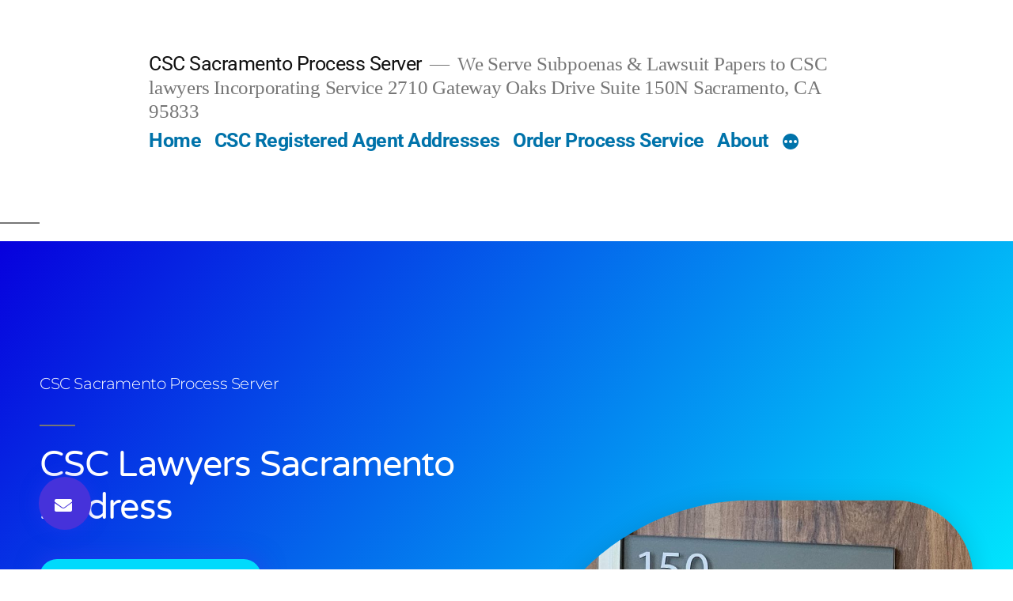

--- FILE ---
content_type: text/html; charset=UTF-8
request_url: https://2710gatewayoaksdrivesuite150n.info/corporation-service-company-dba-as-csc-lawyers-incorporating-service/
body_size: 21680
content:
<!doctype html>
<html lang="en-US">
<head>
	<meta charset="UTF-8" />
	<meta name="viewport" content="width=device-width, initial-scale=1.0" />
	<link rel="profile" href="https://gmpg.org/xfn/11" />
	<meta name='robots' content='index, follow, max-image-preview:large, max-snippet:-1, max-video-preview:-1' />

	<!-- This site is optimized with the Yoast SEO plugin v26.8 - https://yoast.com/product/yoast-seo-wordpress/ -->
	<title>CSC Lawyers - California Civil Process Server Lance Casey</title>
	<meta name="description" content="Fast Affordable Process Service on Corporation Service Company doing business as CSC Lawyers Incorporating Service 2710 Gateway Oaks Drive Suite 150N, Sacramento, Ca 95833" />
	<link rel="canonical" href="https://2710gatewayoaksdrivesuite150n.info/corporation-service-company-dba-as-csc-lawyers-incorporating-service/" />
	<meta property="og:locale" content="en_US" />
	<meta property="og:type" content="article" />
	<meta property="og:title" content="CSC Lawyers - California Civil Process Server Lance Casey" />
	<meta property="og:description" content="Fast Affordable Process Service on Corporation Service Company doing business as CSC Lawyers Incorporating Service 2710 Gateway Oaks Drive Suite 150N, Sacramento, Ca 95833" />
	<meta property="og:url" content="https://2710gatewayoaksdrivesuite150n.info/corporation-service-company-dba-as-csc-lawyers-incorporating-service/" />
	<meta property="og:site_name" content="CSC Sacramento Process Server" />
	<meta property="article:modified_time" content="2024-07-08T13:38:37+00:00" />
	<meta name="twitter:card" content="summary_large_image" />
	<meta name="twitter:label1" content="Est. reading time" />
	<meta name="twitter:data1" content="2 minutes" />
	<!-- / Yoast SEO plugin. -->


<link rel="alternate" type="application/rss+xml" title="CSC Sacramento Process Server &raquo; Feed" href="https://2710gatewayoaksdrivesuite150n.info/feed/" />
<link rel="alternate" title="oEmbed (JSON)" type="application/json+oembed" href="https://2710gatewayoaksdrivesuite150n.info/wp-json/oembed/1.0/embed?url=https%3A%2F%2F2710gatewayoaksdrivesuite150n.info%2Fcorporation-service-company-dba-as-csc-lawyers-incorporating-service%2F" />
<link rel="alternate" title="oEmbed (XML)" type="text/xml+oembed" href="https://2710gatewayoaksdrivesuite150n.info/wp-json/oembed/1.0/embed?url=https%3A%2F%2F2710gatewayoaksdrivesuite150n.info%2Fcorporation-service-company-dba-as-csc-lawyers-incorporating-service%2F&#038;format=xml" />
<style id='wp-img-auto-sizes-contain-inline-css'>
img:is([sizes=auto i],[sizes^="auto," i]){contain-intrinsic-size:3000px 1500px}
/*# sourceURL=wp-img-auto-sizes-contain-inline-css */
</style>
<style id='wp-emoji-styles-inline-css'>

	img.wp-smiley, img.emoji {
		display: inline !important;
		border: none !important;
		box-shadow: none !important;
		height: 1em !important;
		width: 1em !important;
		margin: 0 0.07em !important;
		vertical-align: -0.1em !important;
		background: none !important;
		padding: 0 !important;
	}
/*# sourceURL=wp-emoji-styles-inline-css */
</style>
<link rel='stylesheet' id='wp-block-library-css' href='https://2710gatewayoaksdrivesuite150n.info/wp-includes/css/dist/block-library/style.min.css?ver=6.9' media='all' />
<style id='wp-block-library-theme-inline-css'>
.wp-block-audio :where(figcaption){color:#555;font-size:13px;text-align:center}.is-dark-theme .wp-block-audio :where(figcaption){color:#ffffffa6}.wp-block-audio{margin:0 0 1em}.wp-block-code{border:1px solid #ccc;border-radius:4px;font-family:Menlo,Consolas,monaco,monospace;padding:.8em 1em}.wp-block-embed :where(figcaption){color:#555;font-size:13px;text-align:center}.is-dark-theme .wp-block-embed :where(figcaption){color:#ffffffa6}.wp-block-embed{margin:0 0 1em}.blocks-gallery-caption{color:#555;font-size:13px;text-align:center}.is-dark-theme .blocks-gallery-caption{color:#ffffffa6}:root :where(.wp-block-image figcaption){color:#555;font-size:13px;text-align:center}.is-dark-theme :root :where(.wp-block-image figcaption){color:#ffffffa6}.wp-block-image{margin:0 0 1em}.wp-block-pullquote{border-bottom:4px solid;border-top:4px solid;color:currentColor;margin-bottom:1.75em}.wp-block-pullquote :where(cite),.wp-block-pullquote :where(footer),.wp-block-pullquote__citation{color:currentColor;font-size:.8125em;font-style:normal;text-transform:uppercase}.wp-block-quote{border-left:.25em solid;margin:0 0 1.75em;padding-left:1em}.wp-block-quote cite,.wp-block-quote footer{color:currentColor;font-size:.8125em;font-style:normal;position:relative}.wp-block-quote:where(.has-text-align-right){border-left:none;border-right:.25em solid;padding-left:0;padding-right:1em}.wp-block-quote:where(.has-text-align-center){border:none;padding-left:0}.wp-block-quote.is-large,.wp-block-quote.is-style-large,.wp-block-quote:where(.is-style-plain){border:none}.wp-block-search .wp-block-search__label{font-weight:700}.wp-block-search__button{border:1px solid #ccc;padding:.375em .625em}:where(.wp-block-group.has-background){padding:1.25em 2.375em}.wp-block-separator.has-css-opacity{opacity:.4}.wp-block-separator{border:none;border-bottom:2px solid;margin-left:auto;margin-right:auto}.wp-block-separator.has-alpha-channel-opacity{opacity:1}.wp-block-separator:not(.is-style-wide):not(.is-style-dots){width:100px}.wp-block-separator.has-background:not(.is-style-dots){border-bottom:none;height:1px}.wp-block-separator.has-background:not(.is-style-wide):not(.is-style-dots){height:2px}.wp-block-table{margin:0 0 1em}.wp-block-table td,.wp-block-table th{word-break:normal}.wp-block-table :where(figcaption){color:#555;font-size:13px;text-align:center}.is-dark-theme .wp-block-table :where(figcaption){color:#ffffffa6}.wp-block-video :where(figcaption){color:#555;font-size:13px;text-align:center}.is-dark-theme .wp-block-video :where(figcaption){color:#ffffffa6}.wp-block-video{margin:0 0 1em}:root :where(.wp-block-template-part.has-background){margin-bottom:0;margin-top:0;padding:1.25em 2.375em}
/*# sourceURL=/wp-includes/css/dist/block-library/theme.min.css */
</style>
<style id='classic-theme-styles-inline-css'>
/*! This file is auto-generated */
.wp-block-button__link{color:#fff;background-color:#32373c;border-radius:9999px;box-shadow:none;text-decoration:none;padding:calc(.667em + 2px) calc(1.333em + 2px);font-size:1.125em}.wp-block-file__button{background:#32373c;color:#fff;text-decoration:none}
/*# sourceURL=/wp-includes/css/classic-themes.min.css */
</style>
<style id='global-styles-inline-css'>
:root{--wp--preset--aspect-ratio--square: 1;--wp--preset--aspect-ratio--4-3: 4/3;--wp--preset--aspect-ratio--3-4: 3/4;--wp--preset--aspect-ratio--3-2: 3/2;--wp--preset--aspect-ratio--2-3: 2/3;--wp--preset--aspect-ratio--16-9: 16/9;--wp--preset--aspect-ratio--9-16: 9/16;--wp--preset--color--black: #000000;--wp--preset--color--cyan-bluish-gray: #abb8c3;--wp--preset--color--white: #FFF;--wp--preset--color--pale-pink: #f78da7;--wp--preset--color--vivid-red: #cf2e2e;--wp--preset--color--luminous-vivid-orange: #ff6900;--wp--preset--color--luminous-vivid-amber: #fcb900;--wp--preset--color--light-green-cyan: #7bdcb5;--wp--preset--color--vivid-green-cyan: #00d084;--wp--preset--color--pale-cyan-blue: #8ed1fc;--wp--preset--color--vivid-cyan-blue: #0693e3;--wp--preset--color--vivid-purple: #9b51e0;--wp--preset--color--primary: #0073a8;--wp--preset--color--secondary: #005075;--wp--preset--color--dark-gray: #111;--wp--preset--color--light-gray: #767676;--wp--preset--gradient--vivid-cyan-blue-to-vivid-purple: linear-gradient(135deg,rgb(6,147,227) 0%,rgb(155,81,224) 100%);--wp--preset--gradient--light-green-cyan-to-vivid-green-cyan: linear-gradient(135deg,rgb(122,220,180) 0%,rgb(0,208,130) 100%);--wp--preset--gradient--luminous-vivid-amber-to-luminous-vivid-orange: linear-gradient(135deg,rgb(252,185,0) 0%,rgb(255,105,0) 100%);--wp--preset--gradient--luminous-vivid-orange-to-vivid-red: linear-gradient(135deg,rgb(255,105,0) 0%,rgb(207,46,46) 100%);--wp--preset--gradient--very-light-gray-to-cyan-bluish-gray: linear-gradient(135deg,rgb(238,238,238) 0%,rgb(169,184,195) 100%);--wp--preset--gradient--cool-to-warm-spectrum: linear-gradient(135deg,rgb(74,234,220) 0%,rgb(151,120,209) 20%,rgb(207,42,186) 40%,rgb(238,44,130) 60%,rgb(251,105,98) 80%,rgb(254,248,76) 100%);--wp--preset--gradient--blush-light-purple: linear-gradient(135deg,rgb(255,206,236) 0%,rgb(152,150,240) 100%);--wp--preset--gradient--blush-bordeaux: linear-gradient(135deg,rgb(254,205,165) 0%,rgb(254,45,45) 50%,rgb(107,0,62) 100%);--wp--preset--gradient--luminous-dusk: linear-gradient(135deg,rgb(255,203,112) 0%,rgb(199,81,192) 50%,rgb(65,88,208) 100%);--wp--preset--gradient--pale-ocean: linear-gradient(135deg,rgb(255,245,203) 0%,rgb(182,227,212) 50%,rgb(51,167,181) 100%);--wp--preset--gradient--electric-grass: linear-gradient(135deg,rgb(202,248,128) 0%,rgb(113,206,126) 100%);--wp--preset--gradient--midnight: linear-gradient(135deg,rgb(2,3,129) 0%,rgb(40,116,252) 100%);--wp--preset--font-size--small: 19.5px;--wp--preset--font-size--medium: 20px;--wp--preset--font-size--large: 36.5px;--wp--preset--font-size--x-large: 42px;--wp--preset--font-size--normal: 22px;--wp--preset--font-size--huge: 49.5px;--wp--preset--spacing--20: 0.44rem;--wp--preset--spacing--30: 0.67rem;--wp--preset--spacing--40: 1rem;--wp--preset--spacing--50: 1.5rem;--wp--preset--spacing--60: 2.25rem;--wp--preset--spacing--70: 3.38rem;--wp--preset--spacing--80: 5.06rem;--wp--preset--shadow--natural: 6px 6px 9px rgba(0, 0, 0, 0.2);--wp--preset--shadow--deep: 12px 12px 50px rgba(0, 0, 0, 0.4);--wp--preset--shadow--sharp: 6px 6px 0px rgba(0, 0, 0, 0.2);--wp--preset--shadow--outlined: 6px 6px 0px -3px rgb(255, 255, 255), 6px 6px rgb(0, 0, 0);--wp--preset--shadow--crisp: 6px 6px 0px rgb(0, 0, 0);}:where(.is-layout-flex){gap: 0.5em;}:where(.is-layout-grid){gap: 0.5em;}body .is-layout-flex{display: flex;}.is-layout-flex{flex-wrap: wrap;align-items: center;}.is-layout-flex > :is(*, div){margin: 0;}body .is-layout-grid{display: grid;}.is-layout-grid > :is(*, div){margin: 0;}:where(.wp-block-columns.is-layout-flex){gap: 2em;}:where(.wp-block-columns.is-layout-grid){gap: 2em;}:where(.wp-block-post-template.is-layout-flex){gap: 1.25em;}:where(.wp-block-post-template.is-layout-grid){gap: 1.25em;}.has-black-color{color: var(--wp--preset--color--black) !important;}.has-cyan-bluish-gray-color{color: var(--wp--preset--color--cyan-bluish-gray) !important;}.has-white-color{color: var(--wp--preset--color--white) !important;}.has-pale-pink-color{color: var(--wp--preset--color--pale-pink) !important;}.has-vivid-red-color{color: var(--wp--preset--color--vivid-red) !important;}.has-luminous-vivid-orange-color{color: var(--wp--preset--color--luminous-vivid-orange) !important;}.has-luminous-vivid-amber-color{color: var(--wp--preset--color--luminous-vivid-amber) !important;}.has-light-green-cyan-color{color: var(--wp--preset--color--light-green-cyan) !important;}.has-vivid-green-cyan-color{color: var(--wp--preset--color--vivid-green-cyan) !important;}.has-pale-cyan-blue-color{color: var(--wp--preset--color--pale-cyan-blue) !important;}.has-vivid-cyan-blue-color{color: var(--wp--preset--color--vivid-cyan-blue) !important;}.has-vivid-purple-color{color: var(--wp--preset--color--vivid-purple) !important;}.has-black-background-color{background-color: var(--wp--preset--color--black) !important;}.has-cyan-bluish-gray-background-color{background-color: var(--wp--preset--color--cyan-bluish-gray) !important;}.has-white-background-color{background-color: var(--wp--preset--color--white) !important;}.has-pale-pink-background-color{background-color: var(--wp--preset--color--pale-pink) !important;}.has-vivid-red-background-color{background-color: var(--wp--preset--color--vivid-red) !important;}.has-luminous-vivid-orange-background-color{background-color: var(--wp--preset--color--luminous-vivid-orange) !important;}.has-luminous-vivid-amber-background-color{background-color: var(--wp--preset--color--luminous-vivid-amber) !important;}.has-light-green-cyan-background-color{background-color: var(--wp--preset--color--light-green-cyan) !important;}.has-vivid-green-cyan-background-color{background-color: var(--wp--preset--color--vivid-green-cyan) !important;}.has-pale-cyan-blue-background-color{background-color: var(--wp--preset--color--pale-cyan-blue) !important;}.has-vivid-cyan-blue-background-color{background-color: var(--wp--preset--color--vivid-cyan-blue) !important;}.has-vivid-purple-background-color{background-color: var(--wp--preset--color--vivid-purple) !important;}.has-black-border-color{border-color: var(--wp--preset--color--black) !important;}.has-cyan-bluish-gray-border-color{border-color: var(--wp--preset--color--cyan-bluish-gray) !important;}.has-white-border-color{border-color: var(--wp--preset--color--white) !important;}.has-pale-pink-border-color{border-color: var(--wp--preset--color--pale-pink) !important;}.has-vivid-red-border-color{border-color: var(--wp--preset--color--vivid-red) !important;}.has-luminous-vivid-orange-border-color{border-color: var(--wp--preset--color--luminous-vivid-orange) !important;}.has-luminous-vivid-amber-border-color{border-color: var(--wp--preset--color--luminous-vivid-amber) !important;}.has-light-green-cyan-border-color{border-color: var(--wp--preset--color--light-green-cyan) !important;}.has-vivid-green-cyan-border-color{border-color: var(--wp--preset--color--vivid-green-cyan) !important;}.has-pale-cyan-blue-border-color{border-color: var(--wp--preset--color--pale-cyan-blue) !important;}.has-vivid-cyan-blue-border-color{border-color: var(--wp--preset--color--vivid-cyan-blue) !important;}.has-vivid-purple-border-color{border-color: var(--wp--preset--color--vivid-purple) !important;}.has-vivid-cyan-blue-to-vivid-purple-gradient-background{background: var(--wp--preset--gradient--vivid-cyan-blue-to-vivid-purple) !important;}.has-light-green-cyan-to-vivid-green-cyan-gradient-background{background: var(--wp--preset--gradient--light-green-cyan-to-vivid-green-cyan) !important;}.has-luminous-vivid-amber-to-luminous-vivid-orange-gradient-background{background: var(--wp--preset--gradient--luminous-vivid-amber-to-luminous-vivid-orange) !important;}.has-luminous-vivid-orange-to-vivid-red-gradient-background{background: var(--wp--preset--gradient--luminous-vivid-orange-to-vivid-red) !important;}.has-very-light-gray-to-cyan-bluish-gray-gradient-background{background: var(--wp--preset--gradient--very-light-gray-to-cyan-bluish-gray) !important;}.has-cool-to-warm-spectrum-gradient-background{background: var(--wp--preset--gradient--cool-to-warm-spectrum) !important;}.has-blush-light-purple-gradient-background{background: var(--wp--preset--gradient--blush-light-purple) !important;}.has-blush-bordeaux-gradient-background{background: var(--wp--preset--gradient--blush-bordeaux) !important;}.has-luminous-dusk-gradient-background{background: var(--wp--preset--gradient--luminous-dusk) !important;}.has-pale-ocean-gradient-background{background: var(--wp--preset--gradient--pale-ocean) !important;}.has-electric-grass-gradient-background{background: var(--wp--preset--gradient--electric-grass) !important;}.has-midnight-gradient-background{background: var(--wp--preset--gradient--midnight) !important;}.has-small-font-size{font-size: var(--wp--preset--font-size--small) !important;}.has-medium-font-size{font-size: var(--wp--preset--font-size--medium) !important;}.has-large-font-size{font-size: var(--wp--preset--font-size--large) !important;}.has-x-large-font-size{font-size: var(--wp--preset--font-size--x-large) !important;}
:where(.wp-block-post-template.is-layout-flex){gap: 1.25em;}:where(.wp-block-post-template.is-layout-grid){gap: 1.25em;}
:where(.wp-block-term-template.is-layout-flex){gap: 1.25em;}:where(.wp-block-term-template.is-layout-grid){gap: 1.25em;}
:where(.wp-block-columns.is-layout-flex){gap: 2em;}:where(.wp-block-columns.is-layout-grid){gap: 2em;}
:root :where(.wp-block-pullquote){font-size: 1.5em;line-height: 1.6;}
/*# sourceURL=global-styles-inline-css */
</style>
<link rel='stylesheet' id='twentynineteen-style-css' href='https://2710gatewayoaksdrivesuite150n.info/wp-content/themes/twentynineteen/style.css?ver=1755611878' media='all' />
<link rel='stylesheet' id='twentynineteen-print-style-css' href='https://2710gatewayoaksdrivesuite150n.info/wp-content/themes/twentynineteen/print.css?ver=1755611878' media='print' />
<script src="https://2710gatewayoaksdrivesuite150n.info/wp-content/themes/twentynineteen/js/priority-menu.js?ver=1755611878" id="twentynineteen-priority-menu-js" defer data-wp-strategy="defer"></script>
<link rel="https://api.w.org/" href="https://2710gatewayoaksdrivesuite150n.info/wp-json/" /><link rel="alternate" title="JSON" type="application/json" href="https://2710gatewayoaksdrivesuite150n.info/wp-json/wp/v2/pages/48" /><link rel="EditURI" type="application/rsd+xml" title="RSD" href="https://2710gatewayoaksdrivesuite150n.info/xmlrpc.php?rsd" />
<meta name="generator" content="WordPress 6.9" />
<link rel='shortlink' href='https://2710gatewayoaksdrivesuite150n.info/?p=48' />
<meta name="google-site-verification" content="XI_PGCJoyHgIdL2tYDpt9u0y2vo1w3ffowXVfFhqskY" />
<meta name="generator" content="Elementor 3.33.4; features: additional_custom_breakpoints; settings: css_print_method-external, google_font-enabled, font_display-auto">

<!-- Schema & Structured Data For WP v1.54.2 - -->
<script type="application/ld+json" class="saswp-schema-markup-output">
[{"@context":"https:\/\/schema.org\/","@graph":[{"@context":"https:\/\/schema.org\/","@type":"SiteNavigationElement","@id":"https:\/\/2710gatewayoaksdrivesuite150n.info\/#home","name":"Home","url":"https:\/\/2710gatewayoaksdrivesuite150n.info\/"},{"@context":"https:\/\/schema.org\/","@type":"SiteNavigationElement","@id":"https:\/\/2710gatewayoaksdrivesuite150n.info\/#csc-registered-agent-addresses","name":"CSC Registered Agent Addresses","url":"https:\/\/2710gatewayoaksdrivesuite150n.info\/wp-content\/uploads\/2024\/06\/CSC-Registered-Agent-Addresses.pdf"},{"@context":"https:\/\/schema.org\/","@type":"SiteNavigationElement","@id":"https:\/\/2710gatewayoaksdrivesuite150n.info\/#order-process-service","name":"Order Process Service","url":"https:\/\/2710gatewayoaksdrivesuite150n.info\/order-process-service\/"},{"@context":"https:\/\/schema.org\/","@type":"SiteNavigationElement","@id":"https:\/\/2710gatewayoaksdrivesuite150n.info\/#about","name":"About","url":"https:\/\/2710gatewayoaksdrivesuite150n.info\/about\/"},{"@context":"https:\/\/schema.org\/","@type":"SiteNavigationElement","@id":"https:\/\/2710gatewayoaksdrivesuite150n.info\/#blog","name":"Blog","url":"https:\/\/2710gatewayoaksdrivesuite150n.info\/blog\/"},{"@context":"https:\/\/schema.org\/","@type":"SiteNavigationElement","@id":"https:\/\/2710gatewayoaksdrivesuite150n.info\/#privacy-policy","name":"Privacy Policy","url":"https:\/\/2710gatewayoaksdrivesuite150n.info\/privacy-policy\/"},{"@context":"https:\/\/schema.org\/","@type":"SiteNavigationElement","@id":"https:\/\/2710gatewayoaksdrivesuite150n.info\/#terms-of-service","name":"Terms of Service","url":"https:\/\/2710gatewayoaksdrivesuite150n.info\/terms-of-service\/"}]},

{"@context":"https:\/\/schema.org\/","@type":"BreadcrumbList","@id":"https:\/\/2710gatewayoaksdrivesuite150n.info\/corporation-service-company-dba-as-csc-lawyers-incorporating-service\/#breadcrumb","itemListElement":[{"@type":"ListItem","position":1,"item":{"@id":"https:\/\/2710gatewayoaksdrivesuite150n.info","name":"CSC Sacramento Process Server "}},{"@type":"ListItem","position":2,"item":{"@id":"https:\/\/2710gatewayoaksdrivesuite150n.info\/corporation-service-company-dba-as-csc-lawyers-incorporating-service\/","name":"CSC Lawyers - California Civil Process Server Lance Casey"}}]},

{"@context":"https:\/\/schema.org\/","@type":"WebPage","@id":"https:\/\/2710gatewayoaksdrivesuite150n.info\/corporation-service-company-dba-as-csc-lawyers-incorporating-service\/#WebPage","inLanguage":"en-US","name":"CSC Lawyers - California Civil Process Server Lance Casey","url":"https:\/\/2710gatewayoaksdrivesuite150n.info\/corporation-service-company-dba-as-csc-lawyers-incorporating-service\/","lastReviewed":"2021-10-26T05:54:19+00:00","dateCreated":"2021-10-26T05:54:19+00:00","reviewedBy":{"@type":"Organization","logo":{"@type":"ImageObject","url":"https:\/\/2710gatewayoaksdrivesuite150n.info\/wp-content\/uploads\/2024\/05\/Sacramento-Process-Server-1.jpg","width":"160","height":"50"},"name":"Sacramento Process Server (800) 881-5669"},"description":"Are you attempting to serve a subpoena or lawsuit papers to CSC Lawyers Incorporating Service Sacramento? Order Process Service Lance Casey &amp; Associates is a registered process server.\u00a0 We serve subpoenas and lawsuit papers to\u00a0 CSC Lawyers Incorporating Service daily for $125. Order Process Service Questions: (800) 881-5669 Corporation Service Company d\/b\/a as CSC Lawyers","mainEntity":{"@type":"Article","mainEntityOfPage":"https:\/\/2710gatewayoaksdrivesuite150n.info\/corporation-service-company-dba-as-csc-lawyers-incorporating-service\/","image":"https:\/\/2710gatewayoaksdrivesuite150n.info\/wp-content\/uploads\/2017\/09\/csc-lawyers-incorporating-service-sacramento.jpg","headline":"CSC Lawyers - California Civil Process Server Lance Casey","description":"Are you attempting to serve a subpoena or lawsuit papers to CSC Lawyers Incorporating Service Sacramento? Order Process Service Lance Casey &amp; Associates is a registered process server.\u00a0 We serve subpoenas and lawsuit papers to\u00a0 CSC Lawyers Incorporating Service daily for $125. Order Process Service Questions: (800) 881-5669 Corporation Service Company d\/b\/a as CSC Lawyers","keywords":"","articleSection":"Are you attempting to serve a subpoena or lawsuit papers to CSC Lawyers Incorporating Service Sacramento? Order Process Service Lance Casey &amp; Associates is a registered process server.\u00a0 We serve subpoenas and lawsuit papers to\u00a0 CSC Lawyers Incorporating Service daily for $125. Order Process Service Questions: (800) 881-5669 Corporation Service Company d\/b\/a as CSC Lawyers","datePublished":"2017-09-25T05:54:19+00:00","dateModified":"2021-10-26T01:38:37+00:00","publisher":{"@type":"Organization","logo":{"@type":"ImageObject","url":"https:\/\/2710gatewayoaksdrivesuite150n.info\/wp-content\/uploads\/2024\/05\/Sacramento-Process-Server-1.jpg","width":"160","height":"50"},"name":"Sacramento Process Server (800) 881-5669"},"author":{"@type":"Person","name":"admin","description":"","url":""}}}]
</script>

			<style>
				.e-con.e-parent:nth-of-type(n+4):not(.e-lazyloaded):not(.e-no-lazyload),
				.e-con.e-parent:nth-of-type(n+4):not(.e-lazyloaded):not(.e-no-lazyload) * {
					background-image: none !important;
				}
				@media screen and (max-height: 1024px) {
					.e-con.e-parent:nth-of-type(n+3):not(.e-lazyloaded):not(.e-no-lazyload),
					.e-con.e-parent:nth-of-type(n+3):not(.e-lazyloaded):not(.e-no-lazyload) * {
						background-image: none !important;
					}
				}
				@media screen and (max-height: 640px) {
					.e-con.e-parent:nth-of-type(n+2):not(.e-lazyloaded):not(.e-no-lazyload),
					.e-con.e-parent:nth-of-type(n+2):not(.e-lazyloaded):not(.e-no-lazyload) * {
						background-image: none !important;
					}
				}
			</style>
			</head>

<body class="wp-singular page-template page-template-elementor_header_footer page page-id-48 wp-embed-responsive wp-theme-twentynineteen singular image-filters-enabled elementor-default elementor-template-full-width elementor-kit-482">
<div id="page" class="site">
	<a class="skip-link screen-reader-text" href="#content">
		Skip to content	</a>

		<header id="masthead" class="site-header">

			<div class="site-branding-container">
				<div class="site-branding">

									<p class="site-title"><a href="https://2710gatewayoaksdrivesuite150n.info/" rel="home" >CSC Sacramento Process Server</a></p>
			
				<p class="site-description">
				We Serve Subpoenas &amp; Lawsuit Papers to CSC lawyers Incorporating Service 2710 Gateway Oaks Drive Suite 150N Sacramento, CA  95833			</p>
				<nav id="site-navigation" class="main-navigation" aria-label="Top Menu">
			<div class="menu-menu-container"><ul id="menu-menu" class="main-menu"><li id="menu-item-107" class="menu-item menu-item-type-post_type menu-item-object-page menu-item-home menu-item-107"><a href="https://2710gatewayoaksdrivesuite150n.info/">Home</a></li>
<li id="menu-item-1374" class="menu-item menu-item-type-custom menu-item-object-custom menu-item-1374"><a href="https://2710gatewayoaksdrivesuite150n.info/wp-content/uploads/2024/06/CSC-Registered-Agent-Addresses.pdf">CSC Registered Agent Addresses</a></li>
<li id="menu-item-421" class="menu-item menu-item-type-custom menu-item-object-custom menu-item-421"><a href="https://2710gatewayoaksdrivesuite150n.info/order-process-service/">Order Process Service</a></li>
<li id="menu-item-1297" class="menu-item menu-item-type-post_type menu-item-object-page menu-item-1297"><a href="https://2710gatewayoaksdrivesuite150n.info/about/">About</a></li>
<li id="menu-item-437" class="menu-item menu-item-type-post_type menu-item-object-page menu-item-437"><a href="https://2710gatewayoaksdrivesuite150n.info/blog/">Blog</a></li>
<li id="menu-item-1184" class="menu-item menu-item-type-post_type menu-item-object-page menu-item-1184"><a href="https://2710gatewayoaksdrivesuite150n.info/privacy-policy/">Privacy Policy</a></li>
<li id="menu-item-1185" class="menu-item menu-item-type-post_type menu-item-object-page menu-item-1185"><a href="https://2710gatewayoaksdrivesuite150n.info/terms-of-service/">Terms of Service</a></li>
</ul></div>
			<div class="main-menu-more">
				<ul class="main-menu">
					<li class="menu-item menu-item-has-children">
						<button class="submenu-expand main-menu-more-toggle is-empty" tabindex="-1"
							aria-label="More" aria-haspopup="true" aria-expanded="false"><svg class="svg-icon" width="24" height="24" aria-hidden="true" role="img" focusable="false" xmlns="http://www.w3.org/2000/svg"><g fill="none" fill-rule="evenodd"><path d="M0 0h24v24H0z"/><path fill="currentColor" fill-rule="nonzero" d="M12 2c5.52 0 10 4.48 10 10s-4.48 10-10 10S2 17.52 2 12 6.48 2 12 2zM6 14a2 2 0 1 0 0-4 2 2 0 0 0 0 4zm6 0a2 2 0 1 0 0-4 2 2 0 0 0 0 4zm6 0a2 2 0 1 0 0-4 2 2 0 0 0 0 4z"/></g></svg>
						</button>
						<ul class="sub-menu hidden-links">
							<li class="mobile-parent-nav-menu-item">
								<button class="menu-item-link-return"><svg class="svg-icon" width="24" height="24" aria-hidden="true" role="img" focusable="false" viewBox="0 0 24 24" version="1.1" xmlns="http://www.w3.org/2000/svg" xmlns:xlink="http://www.w3.org/1999/xlink"><path d="M15.41 7.41L14 6l-6 6 6 6 1.41-1.41L10.83 12z"></path><path d="M0 0h24v24H0z" fill="none"></path></svg>Back
								</button>
							</li>
						</ul>
					</li>
				</ul>
			</div>		</nav><!-- #site-navigation -->
		</div><!-- .site-branding -->
			</div><!-- .site-branding-container -->

					</header><!-- #masthead -->

	<div id="content" class="site-content">
<div id="pl-48" class="panel-layout">
<div id="pg-48-0" class="panel-grid panel-no-style" data-style="{&quot;background_display&quot;:&quot;tile&quot;,&quot;cell_alignment&quot;:&quot;flex-start&quot;}">
<div id="pgc-48-0-0" class="panel-grid-cell" data-weight="1">
<div id="panel-48-0-0-0" class="so-panel widget_sow-editor panel-first-child" data-index="0" data-style="{&quot;background_image_attachment&quot;:false,&quot;background_display&quot;:&quot;tile&quot;}">
<div class="so-widget-sow-editor so-widget-sow-editor-base">
<div class="siteorigin-widget-tinymce textwidget">
<h2>		<div data-elementor-type="page" data-elementor-id="1311" class="elementor elementor-1311" data-elementor-post-type="elementor_library">
						<section class="elementor-section elementor-top-section elementor-element elementor-element-54664f69 elementor-section-height-min-height elementor-section-boxed elementor-section-height-default elementor-section-items-middle" data-id="54664f69" data-element_type="section" data-settings="{&quot;background_background&quot;:&quot;gradient&quot;,&quot;shape_divider_bottom&quot;:&quot;waves&quot;}">
							<div class="elementor-background-overlay"></div>
						<div class="elementor-shape elementor-shape-bottom" aria-hidden="true" data-negative="false">
			<svg xmlns="http://www.w3.org/2000/svg" viewBox="0 0 1000 100" preserveAspectRatio="none">
	<path class="elementor-shape-fill" d="M421.9,6.5c22.6-2.5,51.5,0.4,75.5,5.3c23.6,4.9,70.9,23.5,100.5,35.7c75.8,32.2,133.7,44.5,192.6,49.7
	c23.6,2.1,48.7,3.5,103.4-2.5c54.7-6,106.2-25.6,106.2-25.6V0H0v30.3c0,0,72,32.6,158.4,30.5c39.2-0.7,92.8-6.7,134-22.4
	c21.2-8.1,52.2-18.2,79.7-24.2C399.3,7.9,411.6,7.5,421.9,6.5z"/>
</svg>		</div>
					<div class="elementor-container elementor-column-gap-default">
					<div class="elementor-column elementor-col-50 elementor-top-column elementor-element elementor-element-4feec20d" data-id="4feec20d" data-element_type="column">
			<div class="elementor-widget-wrap elementor-element-populated">
						<div class="elementor-element elementor-element-40d0178d elementor-widget elementor-widget-heading" data-id="40d0178d" data-element_type="widget" data-widget_type="heading.default">
				<div class="elementor-widget-container">
					<h3 class="elementor-heading-title elementor-size-default">CSC Sacramento Process Server</h3>				</div>
				</div>
				<div class="elementor-element elementor-element-1b236c51 elementor-widget elementor-widget-heading" data-id="1b236c51" data-element_type="widget" data-widget_type="heading.default">
				<div class="elementor-widget-container">
					<h1 class="elementor-heading-title elementor-size-default">CSC Lawyers Sacramento Address</h1>				</div>
				</div>
				<div class="elementor-element elementor-element-0806e42 elementor-mobile-align-center elementor-widget elementor-widget-button" data-id="0806e42" data-element_type="widget" data-widget_type="button.default">
				<div class="elementor-widget-container">
									<div class="elementor-button-wrapper">
					<a class="elementor-button elementor-button-link elementor-size-md" href="https://2710gatewayoaksdrivesuite150n.info/wp-content/uploads/2024/06/CSC-Registered-Agent-Addresses.pdf">
						<span class="elementor-button-content-wrapper">
									<span class="elementor-button-text">CSC Registered Agent Addresses</span>
					</span>
					</a>
				</div>
								</div>
				</div>
				<div class="elementor-element elementor-element-4ae9efad elementor-widget elementor-widget-text-editor" data-id="4ae9efad" data-element_type="widget" data-widget_type="text-editor.default">
				<div class="elementor-widget-container">
									<p>We Serve Legal Documents To CSC Lawyers in Sacramento. </p><h3><strong>Call Us Now To Serve Your Papers</strong>.</h3>								</div>
				</div>
				<div class="elementor-element elementor-element-2ebd2eb0 elementor-mobile-align-center elementor-widget elementor-widget-button" data-id="2ebd2eb0" data-element_type="widget" data-widget_type="button.default">
				<div class="elementor-widget-container">
									<div class="elementor-button-wrapper">
					<a class="elementor-button elementor-button-link elementor-size-md" href="tel:19163123185">
						<span class="elementor-button-content-wrapper">
									<span class="elementor-button-text">(916) 312-3185</span>
					</span>
					</a>
				</div>
								</div>
				</div>
				<div class="elementor-element elementor-element-117a6a70 elementor-widget__width-initial elementor-fixed elementor-widget elementor-widget-button" data-id="117a6a70" data-element_type="widget" data-settings="{&quot;_position&quot;:&quot;fixed&quot;}" data-widget_type="button.default">
				<div class="elementor-widget-container">
									<div class="elementor-button-wrapper">
					<a class="elementor-button elementor-button-link elementor-size-md" href="#">
						<span class="elementor-button-content-wrapper">
						<span class="elementor-button-icon">
				<i aria-hidden="true" class="fas fa-envelope"></i>			</span>
								</span>
					</a>
				</div>
								</div>
				</div>
					</div>
		</div>
				<div class="elementor-column elementor-col-50 elementor-top-column elementor-element elementor-element-58d9b8" data-id="58d9b8" data-element_type="column">
			<div class="elementor-widget-wrap elementor-element-populated">
						<div class="elementor-element elementor-element-379098a elementor-widget elementor-widget-image" data-id="379098a" data-element_type="widget" data-settings="{&quot;motion_fx_motion_fx_scrolling&quot;:&quot;yes&quot;,&quot;motion_fx_translateY_effect&quot;:&quot;yes&quot;,&quot;motion_fx_translateY_speed&quot;:{&quot;unit&quot;:&quot;px&quot;,&quot;size&quot;:&quot;1&quot;,&quot;sizes&quot;:[]},&quot;_animation&quot;:&quot;none&quot;,&quot;motion_fx_translateY_affectedRange&quot;:{&quot;unit&quot;:&quot;%&quot;,&quot;size&quot;:&quot;&quot;,&quot;sizes&quot;:{&quot;start&quot;:0,&quot;end&quot;:100}},&quot;motion_fx_devices&quot;:[&quot;desktop&quot;,&quot;tablet&quot;,&quot;mobile&quot;]}" data-widget_type="image.default">
				<div class="elementor-widget-container">
															<img fetchpriority="high" decoding="async" width="940" height="788" src="https://2710gatewayoaksdrivesuite150n.info/wp-content/uploads/2024/05/CSC-Lawyers-Incorporating-Service-3.jpg" class="attachment-full size-full wp-image-1342" alt="csc lawyers incorporating service" srcset="https://2710gatewayoaksdrivesuite150n.info/wp-content/uploads/2024/05/CSC-Lawyers-Incorporating-Service-3.jpg 940w, https://2710gatewayoaksdrivesuite150n.info/wp-content/uploads/2024/05/CSC-Lawyers-Incorporating-Service-3-300x251.jpg 300w, https://2710gatewayoaksdrivesuite150n.info/wp-content/uploads/2024/05/CSC-Lawyers-Incorporating-Service-3-768x644.jpg 768w" sizes="(max-width: 940px) 100vw, 940px" />															</div>
				</div>
					</div>
		</div>
					</div>
		</section>
				<section class="elementor-section elementor-top-section elementor-element elementor-element-6e47db86 elementor-section-boxed elementor-section-height-default elementor-section-height-default" data-id="6e47db86" data-element_type="section">
						<div class="elementor-container elementor-column-gap-default">
					<div class="elementor-column elementor-col-100 elementor-top-column elementor-element elementor-element-3e01fd94" data-id="3e01fd94" data-element_type="column">
			<div class="elementor-widget-wrap elementor-element-populated">
						<div class="elementor-element elementor-element-771712dc elementor-widget elementor-widget-menu-anchor" data-id="771712dc" data-element_type="widget" data-widget_type="menu-anchor.default">
				<div class="elementor-widget-container">
							<div class="elementor-menu-anchor" id="about"></div>
						</div>
				</div>
					</div>
		</div>
					</div>
		</section>
				<section class="elementor-section elementor-top-section elementor-element elementor-element-7ee7c684 elementor-section-height-min-height elementor-reverse-mobile elementor-reverse-tablet elementor-section-boxed elementor-section-height-default elementor-section-items-middle" data-id="7ee7c684" data-element_type="section" data-settings="{&quot;background_background&quot;:&quot;classic&quot;}">
							<div class="elementor-background-overlay"></div>
							<div class="elementor-container elementor-column-gap-default">
					<div class="elementor-column elementor-col-50 elementor-top-column elementor-element elementor-element-4a44682c" data-id="4a44682c" data-element_type="column">
			<div class="elementor-widget-wrap elementor-element-populated">
						<div class="elementor-element elementor-element-6ca062f1 elementor-widget elementor-widget-image" data-id="6ca062f1" data-element_type="widget" data-settings="{&quot;motion_fx_translateY_effect&quot;:&quot;yes&quot;,&quot;motion_fx_translateY_direction&quot;:&quot;negative&quot;,&quot;motion_fx_translateY_speed&quot;:{&quot;unit&quot;:&quot;px&quot;,&quot;size&quot;:&quot;1&quot;,&quot;sizes&quot;:[]},&quot;motion_fx_motion_fx_scrolling&quot;:&quot;yes&quot;,&quot;motion_fx_translateY_affectedRange&quot;:{&quot;unit&quot;:&quot;%&quot;,&quot;size&quot;:&quot;&quot;,&quot;sizes&quot;:{&quot;start&quot;:0,&quot;end&quot;:100}},&quot;motion_fx_devices&quot;:[&quot;desktop&quot;,&quot;tablet&quot;,&quot;mobile&quot;]}" data-widget_type="image.default">
				<div class="elementor-widget-container">
															<img decoding="async" width="1000" height="598" src="https://2710gatewayoaksdrivesuite150n.info/wp-content/uploads/2017/09/Prentice-Hall-Corporation-System-Inc.-at-2710-Gateway-Oaks-Drive-Ste-150N-Sacramento-CA-95833.jpg" class="attachment-full size-full wp-image-4" alt="csc lawyers incorporating sesrvice" srcset="https://2710gatewayoaksdrivesuite150n.info/wp-content/uploads/2017/09/Prentice-Hall-Corporation-System-Inc.-at-2710-Gateway-Oaks-Drive-Ste-150N-Sacramento-CA-95833.jpg 1000w, https://2710gatewayoaksdrivesuite150n.info/wp-content/uploads/2017/09/Prentice-Hall-Corporation-System-Inc.-at-2710-Gateway-Oaks-Drive-Ste-150N-Sacramento-CA-95833-300x179.jpg 300w, https://2710gatewayoaksdrivesuite150n.info/wp-content/uploads/2017/09/Prentice-Hall-Corporation-System-Inc.-at-2710-Gateway-Oaks-Drive-Ste-150N-Sacramento-CA-95833-768x459.jpg 768w" sizes="(max-width: 1000px) 100vw, 1000px" />															</div>
				</div>
					</div>
		</div>
				<div class="elementor-column elementor-col-50 elementor-top-column elementor-element elementor-element-67c9790c" data-id="67c9790c" data-element_type="column">
			<div class="elementor-widget-wrap elementor-element-populated">
						<div class="elementor-element elementor-element-7363d65f elementor-widget elementor-widget-heading" data-id="7363d65f" data-element_type="widget" data-widget_type="heading.default">
				<div class="elementor-widget-container">
					<h3 class="elementor-heading-title elementor-size-default">CSC Service</h3>				</div>
				</div>
				<div class="elementor-element elementor-element-3212ce1 elementor-widget elementor-widget-heading" data-id="3212ce1" data-element_type="widget" data-settings="{&quot;motion_fx_motion_fx_scrolling&quot;:&quot;yes&quot;,&quot;motion_fx_translateY_effect&quot;:&quot;yes&quot;,&quot;motion_fx_translateY_speed&quot;:{&quot;unit&quot;:&quot;px&quot;,&quot;size&quot;:&quot;0.5&quot;,&quot;sizes&quot;:[]},&quot;motion_fx_translateY_affectedRange&quot;:{&quot;unit&quot;:&quot;%&quot;,&quot;size&quot;:&quot;&quot;,&quot;sizes&quot;:{&quot;start&quot;:&quot;0&quot;,&quot;end&quot;:&quot;50&quot;}},&quot;motion_fx_opacity_effect&quot;:&quot;yes&quot;,&quot;motion_fx_opacity_range&quot;:{&quot;unit&quot;:&quot;%&quot;,&quot;size&quot;:&quot;&quot;,&quot;sizes&quot;:{&quot;start&quot;:&quot;0&quot;,&quot;end&quot;:&quot;50&quot;}},&quot;motion_fx_devices&quot;:[&quot;desktop&quot;,&quot;mobile&quot;],&quot;motion_fx_opacity_direction&quot;:&quot;out-in&quot;,&quot;motion_fx_opacity_level&quot;:{&quot;unit&quot;:&quot;px&quot;,&quot;size&quot;:10,&quot;sizes&quot;:[]}}" data-widget_type="heading.default">
				<div class="elementor-widget-container">
					<h2 class="elementor-heading-title elementor-size-default">We Are Process Servers in Sacramento CA.</h2>				</div>
				</div>
				<div class="elementor-element elementor-element-542605bc elementor-widget elementor-widget-text-editor" data-id="542605bc" data-element_type="widget" data-widget_type="text-editor.default">
				<div class="elementor-widget-container">
									<p>We Serve Subpoenas &amp; Lawsuit Papers to CSC lawyers Incorporating Service 2710 Gateway Oaks Drive Suite 150N Sacramento, CA 95833</p>								</div>
				</div>
				<div class="elementor-element elementor-element-34c95a70 elementor-mobile-align-center elementor-widget elementor-widget-button" data-id="34c95a70" data-element_type="widget" data-widget_type="button.default">
				<div class="elementor-widget-container">
									<div class="elementor-button-wrapper">
					<a class="elementor-button elementor-button-link elementor-size-md" href="https://2710gatewayoaksdrivesuite150n.info/order-process-service/">
						<span class="elementor-button-content-wrapper">
						<span class="elementor-button-icon">
				<i aria-hidden="true" class="fas fa-arrow-right"></i>			</span>
									<span class="elementor-button-text">Order Process Service</span>
					</span>
					</a>
				</div>
								</div>
				</div>
					</div>
		</div>
					</div>
		</section>
				<section class="elementor-section elementor-top-section elementor-element elementor-element-22039bd elementor-section-boxed elementor-section-height-default elementor-section-height-default" data-id="22039bd" data-element_type="section">
						<div class="elementor-container elementor-column-gap-default">
					<div class="elementor-column elementor-col-100 elementor-top-column elementor-element elementor-element-6cb7725" data-id="6cb7725" data-element_type="column">
			<div class="elementor-widget-wrap elementor-element-populated">
						<div class="elementor-element elementor-element-53df28c elementor-widget elementor-widget-text-editor" data-id="53df28c" data-element_type="widget" data-widget_type="text-editor.default">
				<div class="elementor-widget-container">
									<div class="saswp-r"><div class="saswp-r1"><ul style="grid-template-columns: 1fr 1fr 1fr 1fr;overflow-x:hidden;"><li><div class="saswp-rc"><div class="saswp-rc-a"><div class="saswp-r1-aimg"><img loading="lazy" decoding="async" alt="Gwen Brooks" loading="lazy" src="https://2710gatewayoaksdrivesuite150n.info/wp-content/uploads/2024/05/Gwen-Brooks.jpg" width="56" height="56"/></div><div class="saswp-rc-nm saswp-grid"><a target="_blank" rel="noopener" href="https://www.facebook.com/gwen.brooks.184/posts/pfbid02rtE7s8P3CNWMfwfwfPAq2S4wg5Tb81ikVKmDAyo6iSeHczsN8nYw73yUHVsG7gHsl">Gwen Brooks</a><div class="saswp-rvw-str"><span class="saswp_star_color"><svg xmlns="http://www.w3.org/2000/svg" xmlns:xlink="http://www.w3.org/1999/xlink" width="18px" viewBox="0 0 32 32"><defs><linearGradient id="grad13091645"><stop offset="100%" class="saswp_star" stop-color=#ffd700 /><stop offset="100%" stop-color="grey"/></linearGradient></defs><path fill="url(#grad13091645)" d="M20.388,10.918L32,12.118l-8.735,7.749L25.914,31.4l-9.893-6.088L6.127,31.4l2.695-11.533L0,12.118 l11.547-1.2L16.026,0.6L20.388,10.918z"/></svg></span><span class="saswp_star_color"><svg xmlns="http://www.w3.org/2000/svg" xmlns:xlink="http://www.w3.org/1999/xlink" width="18px" viewBox="0 0 32 32"><defs><linearGradient id="grad13092794"><stop offset="100%" class="saswp_star" stop-color=#ffd700 /><stop offset="100%" stop-color="grey"/></linearGradient></defs><path fill="url(#grad13092794)" d="M20.388,10.918L32,12.118l-8.735,7.749L25.914,31.4l-9.893-6.088L6.127,31.4l2.695-11.533L0,12.118 l11.547-1.2L16.026,0.6L20.388,10.918z"/></svg></span><span class="saswp_star_color"><svg xmlns="http://www.w3.org/2000/svg" xmlns:xlink="http://www.w3.org/1999/xlink" width="18px" viewBox="0 0 32 32"><defs><linearGradient id="grad13094569"><stop offset="100%" class="saswp_star" stop-color=#ffd700 /><stop offset="100%" stop-color="grey"/></linearGradient></defs><path fill="url(#grad13094569)" d="M20.388,10.918L32,12.118l-8.735,7.749L25.914,31.4l-9.893-6.088L6.127,31.4l2.695-11.533L0,12.118 l11.547-1.2L16.026,0.6L20.388,10.918z"/></svg></span><span class="saswp_star_color"><svg xmlns="http://www.w3.org/2000/svg" xmlns:xlink="http://www.w3.org/1999/xlink" width="18px" viewBox="0 0 32 32"><defs><linearGradient id="grad13092140"><stop offset="100%" class="saswp_star" stop-color=#ffd700 /><stop offset="100%" stop-color="grey"/></linearGradient></defs><path fill="url(#grad13092140)" d="M20.388,10.918L32,12.118l-8.735,7.749L25.914,31.4l-9.893-6.088L6.127,31.4l2.695-11.533L0,12.118 l11.547-1.2L16.026,0.6L20.388,10.918z"/></svg></span><span class="saswp_star_color"><svg xmlns="http://www.w3.org/2000/svg" xmlns:xlink="http://www.w3.org/1999/xlink" width="18px" viewBox="0 0 32 32"><defs><linearGradient id="grad13096208"><stop offset="100%" class="saswp_star" stop-color=#ffd700 /><stop offset="100%" stop-color="grey"/></linearGradient></defs><path fill="url(#grad13096208)" d="M20.388,10.918L32,12.118l-8.735,7.749L25.914,31.4l-9.893-6.088L6.127,31.4l2.695-11.533L0,12.118 l11.547-1.2L16.026,0.6L20.388,10.918z"/></svg></span></div><span class="saswp-rc-dt">2024-05-21</span></div></div><div class="saswp-rc-lg"><img decoding="async" width="25" height="25" alt="Facebook" src="https://2710gatewayoaksdrivesuite150n.info/wp-content/plugins/schema-and-structured-data-for-wp/admin_section/images/reviews_platform_icon/facebook-img.png"/></div></div><div class="saswp-rc-cnt"><p>Sacramento Process Server gets a 5 star ⭐️ review for a fast turnaround and getting the job done.</p></div></li><li><div class="saswp-rc"><div class="saswp-rc-a"><div class="saswp-r1-aimg"><img loading="lazy" decoding="async" alt="Tim Hill" loading="lazy" src="https://2710gatewayoaksdrivesuite150n.info/wp-content/uploads/2024/05/Tim-Hill.jpg" width="56" height="56"/></div><div class="saswp-rc-nm saswp-grid"><a target="_blank" rel="noopener" href="https://www.facebook.com/tim.hill.9828/posts/pfbid0ekUgYMmWDYcMLc2EMUk9R5dk8mCwtc5iZLoxoM1RwxMidYQFn6YFyQQfLTVFFZwUl">Tim Hill</a><div class="saswp-rvw-str"><span class="saswp_star_color"><svg xmlns="http://www.w3.org/2000/svg" xmlns:xlink="http://www.w3.org/1999/xlink" width="18px" viewBox="0 0 32 32"><defs><linearGradient id="grad13074200"><stop offset="100%" class="saswp_star" stop-color=#ffd700 /><stop offset="100%" stop-color="grey"/></linearGradient></defs><path fill="url(#grad13074200)" d="M20.388,10.918L32,12.118l-8.735,7.749L25.914,31.4l-9.893-6.088L6.127,31.4l2.695-11.533L0,12.118 l11.547-1.2L16.026,0.6L20.388,10.918z"/></svg></span><span class="saswp_star_color"><svg xmlns="http://www.w3.org/2000/svg" xmlns:xlink="http://www.w3.org/1999/xlink" width="18px" viewBox="0 0 32 32"><defs><linearGradient id="grad13075424"><stop offset="100%" class="saswp_star" stop-color=#ffd700 /><stop offset="100%" stop-color="grey"/></linearGradient></defs><path fill="url(#grad13075424)" d="M20.388,10.918L32,12.118l-8.735,7.749L25.914,31.4l-9.893-6.088L6.127,31.4l2.695-11.533L0,12.118 l11.547-1.2L16.026,0.6L20.388,10.918z"/></svg></span><span class="saswp_star_color"><svg xmlns="http://www.w3.org/2000/svg" xmlns:xlink="http://www.w3.org/1999/xlink" width="18px" viewBox="0 0 32 32"><defs><linearGradient id="grad13077532"><stop offset="100%" class="saswp_star" stop-color=#ffd700 /><stop offset="100%" stop-color="grey"/></linearGradient></defs><path fill="url(#grad13077532)" d="M20.388,10.918L32,12.118l-8.735,7.749L25.914,31.4l-9.893-6.088L6.127,31.4l2.695-11.533L0,12.118 l11.547-1.2L16.026,0.6L20.388,10.918z"/></svg></span><span class="saswp_star_color"><svg xmlns="http://www.w3.org/2000/svg" xmlns:xlink="http://www.w3.org/1999/xlink" width="18px" viewBox="0 0 32 32"><defs><linearGradient id="grad13075159"><stop offset="100%" class="saswp_star" stop-color=#ffd700 /><stop offset="100%" stop-color="grey"/></linearGradient></defs><path fill="url(#grad13075159)" d="M20.388,10.918L32,12.118l-8.735,7.749L25.914,31.4l-9.893-6.088L6.127,31.4l2.695-11.533L0,12.118 l11.547-1.2L16.026,0.6L20.388,10.918z"/></svg></span><span class="saswp_star_color"><svg xmlns="http://www.w3.org/2000/svg" xmlns:xlink="http://www.w3.org/1999/xlink" width="18px" viewBox="0 0 32 32"><defs><linearGradient id="grad13072888"><stop offset="100%" class="saswp_star" stop-color=#ffd700 /><stop offset="100%" stop-color="grey"/></linearGradient></defs><path fill="url(#grad13072888)" d="M20.388,10.918L32,12.118l-8.735,7.749L25.914,31.4l-9.893-6.088L6.127,31.4l2.695-11.533L0,12.118 l11.547-1.2L16.026,0.6L20.388,10.918z"/></svg></span></div><span class="saswp-rc-dt">2024-05-21</span></div></div><div class="saswp-rc-lg"><img decoding="async" width="25" height="25" alt="Facebook" src="https://2710gatewayoaksdrivesuite150n.info/wp-content/plugins/schema-and-structured-data-for-wp/admin_section/images/reviews_platform_icon/facebook-img.png"/></div></div><div class="saswp-rc-cnt"><p>Best Process Server in Sacramento!</p></div></li><li><div class="saswp-rc"><div class="saswp-rc-a"><div class="saswp-r1-aimg"><img loading="lazy" decoding="async" alt="Lawrence Longrus" loading="lazy" src="https://2710gatewayoaksdrivesuite150n.info/wp-content/uploads/2024/05/Larry-Longrus.jpg" width="56" height="56"/></div><div class="saswp-rc-nm saswp-grid"><a target="_blank" rel="noopener" href="https://www.facebook.com/lawrencelongrus/posts/pfbid027GV2aXhaSmR1iRaDG32M7SZPXY6jPGnSrpziSmyPvGzCDqBjnGPzSyGbrUfxfx5Jl">Lawrence Longrus</a><div class="saswp-rvw-str"><span class="saswp_star_color"><svg xmlns="http://www.w3.org/2000/svg" xmlns:xlink="http://www.w3.org/1999/xlink" width="18px" viewBox="0 0 32 32"><defs><linearGradient id="grad13065900"><stop offset="100%" class="saswp_star" stop-color=#ffd700 /><stop offset="100%" stop-color="grey"/></linearGradient></defs><path fill="url(#grad13065900)" d="M20.388,10.918L32,12.118l-8.735,7.749L25.914,31.4l-9.893-6.088L6.127,31.4l2.695-11.533L0,12.118 l11.547-1.2L16.026,0.6L20.388,10.918z"/></svg></span><span class="saswp_star_color"><svg xmlns="http://www.w3.org/2000/svg" xmlns:xlink="http://www.w3.org/1999/xlink" width="18px" viewBox="0 0 32 32"><defs><linearGradient id="grad13064316"><stop offset="100%" class="saswp_star" stop-color=#ffd700 /><stop offset="100%" stop-color="grey"/></linearGradient></defs><path fill="url(#grad13064316)" d="M20.388,10.918L32,12.118l-8.735,7.749L25.914,31.4l-9.893-6.088L6.127,31.4l2.695-11.533L0,12.118 l11.547-1.2L16.026,0.6L20.388,10.918z"/></svg></span><span class="saswp_star_color"><svg xmlns="http://www.w3.org/2000/svg" xmlns:xlink="http://www.w3.org/1999/xlink" width="18px" viewBox="0 0 32 32"><defs><linearGradient id="grad13067428"><stop offset="100%" class="saswp_star" stop-color=#ffd700 /><stop offset="100%" stop-color="grey"/></linearGradient></defs><path fill="url(#grad13067428)" d="M20.388,10.918L32,12.118l-8.735,7.749L25.914,31.4l-9.893-6.088L6.127,31.4l2.695-11.533L0,12.118 l11.547-1.2L16.026,0.6L20.388,10.918z"/></svg></span><span class="saswp_star_color"><svg xmlns="http://www.w3.org/2000/svg" xmlns:xlink="http://www.w3.org/1999/xlink" width="18px" viewBox="0 0 32 32"><defs><linearGradient id="grad13062642"><stop offset="100%" class="saswp_star" stop-color=#ffd700 /><stop offset="100%" stop-color="grey"/></linearGradient></defs><path fill="url(#grad13062642)" d="M20.388,10.918L32,12.118l-8.735,7.749L25.914,31.4l-9.893-6.088L6.127,31.4l2.695-11.533L0,12.118 l11.547-1.2L16.026,0.6L20.388,10.918z"/></svg></span><span class="saswp_star_color"><svg xmlns="http://www.w3.org/2000/svg" xmlns:xlink="http://www.w3.org/1999/xlink" width="18px" viewBox="0 0 32 32"><defs><linearGradient id="grad13063055"><stop offset="100%" class="saswp_star" stop-color=#ffd700 /><stop offset="100%" stop-color="grey"/></linearGradient></defs><path fill="url(#grad13063055)" d="M20.388,10.918L32,12.118l-8.735,7.749L25.914,31.4l-9.893-6.088L6.127,31.4l2.695-11.533L0,12.118 l11.547-1.2L16.026,0.6L20.388,10.918z"/></svg></span></div><span class="saswp-rc-dt">2024-05-21</span></div></div><div class="saswp-rc-lg"><img decoding="async" width="25" height="25" alt="Facebook" src="https://2710gatewayoaksdrivesuite150n.info/wp-content/plugins/schema-and-structured-data-for-wp/admin_section/images/reviews_platform_icon/facebook-img.png"/></div></div><div class="saswp-rc-cnt"><p>My experience with this company was superb. They are a very professional company. Lance is the best Sacramento Process Servicer in town.</p></div></li><li><div class="saswp-rc"><div class="saswp-rc-a"><div class="saswp-r1-aimg"><img loading="lazy" decoding="async" alt="Michelle Casey" loading="lazy" src="https://2710gatewayoaksdrivesuite150n.info/wp-content/uploads/2024/05/Michelle-Casey.png" width="56" height="56"/></div><div class="saswp-rc-nm saswp-grid"><a target="_blank" rel="noopener" href="https://www.facebook.com/michelle.casey.792/posts/pfbid0j6rzCixfgNCeFGppjRoQTbeCtncJB35g1NXCmGebTqp6tSLdUsxEBBkSjdSmvrBDl">Michelle Casey</a><div class="saswp-rvw-str"><span class="saswp_star_color"><svg xmlns="http://www.w3.org/2000/svg" xmlns:xlink="http://www.w3.org/1999/xlink" width="18px" viewBox="0 0 32 32"><defs><linearGradient id="grad12996763"><stop offset="100%" class="saswp_star" stop-color=#ffd700 /><stop offset="100%" stop-color="grey"/></linearGradient></defs><path fill="url(#grad12996763)" d="M20.388,10.918L32,12.118l-8.735,7.749L25.914,31.4l-9.893-6.088L6.127,31.4l2.695-11.533L0,12.118 l11.547-1.2L16.026,0.6L20.388,10.918z"/></svg></span><span class="saswp_star_color"><svg xmlns="http://www.w3.org/2000/svg" xmlns:xlink="http://www.w3.org/1999/xlink" width="18px" viewBox="0 0 32 32"><defs><linearGradient id="grad12996880"><stop offset="100%" class="saswp_star" stop-color=#ffd700 /><stop offset="100%" stop-color="grey"/></linearGradient></defs><path fill="url(#grad12996880)" d="M20.388,10.918L32,12.118l-8.735,7.749L25.914,31.4l-9.893-6.088L6.127,31.4l2.695-11.533L0,12.118 l11.547-1.2L16.026,0.6L20.388,10.918z"/></svg></span><span class="saswp_star_color"><svg xmlns="http://www.w3.org/2000/svg" xmlns:xlink="http://www.w3.org/1999/xlink" width="18px" viewBox="0 0 32 32"><defs><linearGradient id="grad12994770"><stop offset="100%" class="saswp_star" stop-color=#ffd700 /><stop offset="100%" stop-color="grey"/></linearGradient></defs><path fill="url(#grad12994770)" d="M20.388,10.918L32,12.118l-8.735,7.749L25.914,31.4l-9.893-6.088L6.127,31.4l2.695-11.533L0,12.118 l11.547-1.2L16.026,0.6L20.388,10.918z"/></svg></span><span class="saswp_star_color"><svg xmlns="http://www.w3.org/2000/svg" xmlns:xlink="http://www.w3.org/1999/xlink" width="18px" viewBox="0 0 32 32"><defs><linearGradient id="grad12997567"><stop offset="100%" class="saswp_star" stop-color=#ffd700 /><stop offset="100%" stop-color="grey"/></linearGradient></defs><path fill="url(#grad12997567)" d="M20.388,10.918L32,12.118l-8.735,7.749L25.914,31.4l-9.893-6.088L6.127,31.4l2.695-11.533L0,12.118 l11.547-1.2L16.026,0.6L20.388,10.918z"/></svg></span><span class="saswp_star_color"><svg xmlns="http://www.w3.org/2000/svg" xmlns:xlink="http://www.w3.org/1999/xlink" width="18px" viewBox="0 0 32 32"><defs><linearGradient id="grad12994914"><stop offset="100%" class="saswp_star" stop-color=#ffd700 /><stop offset="100%" stop-color="grey"/></linearGradient></defs><path fill="url(#grad12994914)" d="M20.388,10.918L32,12.118l-8.735,7.749L25.914,31.4l-9.893-6.088L6.127,31.4l2.695-11.533L0,12.118 l11.547-1.2L16.026,0.6L20.388,10.918z"/></svg></span></div><span class="saswp-rc-dt">2024-05-21</span></div></div><div class="saswp-rc-lg"><img decoding="async" width="25" height="25" alt="Facebook" src="https://2710gatewayoaksdrivesuite150n.info/wp-content/plugins/schema-and-structured-data-for-wp/admin_section/images/reviews_platform_icon/facebook-img.png"/></div></div><div class="saswp-rc-cnt"><p>The service was well worth the money. They got the job done successful.</p></div></li></ul></div></div>								</div>
				</div>
				<div class="elementor-element elementor-element-14c66be elementor-widget elementor-widget-heading" data-id="14c66be" data-element_type="widget" data-widget_type="heading.default">
				<div class="elementor-widget-container">
					<h2 class="elementor-heading-title elementor-size-default">Frequently Asked Questions</h2>				</div>
				</div>
				<div class="elementor-element elementor-element-9ca0e89 elementor-widget elementor-widget-toggle" data-id="9ca0e89" data-element_type="widget" data-widget_type="toggle.default">
				<div class="elementor-widget-container">
							<div class="elementor-toggle">
							<div class="elementor-toggle-item">
					<div id="elementor-tab-title-1641" class="elementor-tab-title" data-tab="1" role="button" aria-controls="elementor-tab-content-1641" aria-expanded="false">
												<span class="elementor-toggle-icon elementor-toggle-icon-left" aria-hidden="true">
															<span class="elementor-toggle-icon-closed"><i class="fas fa-caret-right"></i></span>
								<span class="elementor-toggle-icon-opened"><i class="elementor-toggle-icon-opened fas fa-caret-up"></i></span>
													</span>
												<a class="elementor-toggle-title" tabindex="0">Who is CSC Lawyers Incorporating Service?</a>
					</div>

					<div id="elementor-tab-content-1641" class="elementor-tab-content elementor-clearfix" data-tab="1" role="region" aria-labelledby="elementor-tab-title-1641"><p>CSC Lawyers Incorporating Service, also known as CSC (Corporation Service Company), is a registered agent service provider. A registered agent is a person or business designated to receive important legal documents on behalf of a company. These documents can include service of process notices, government correspondence, and compliance-related documents.</p></div>
				</div>
							<div class="elementor-toggle-item">
					<div id="elementor-tab-title-1642" class="elementor-tab-title" data-tab="2" role="button" aria-controls="elementor-tab-content-1642" aria-expanded="false">
												<span class="elementor-toggle-icon elementor-toggle-icon-left" aria-hidden="true">
															<span class="elementor-toggle-icon-closed"><i class="fas fa-caret-right"></i></span>
								<span class="elementor-toggle-icon-opened"><i class="elementor-toggle-icon-opened fas fa-caret-up"></i></span>
													</span>
												<a class="elementor-toggle-title" tabindex="0">Where is CSC Lawyers Incorporating Service located?</a>
					</div>

					<div id="elementor-tab-content-1642" class="elementor-tab-content elementor-clearfix" data-tab="2" role="region" aria-labelledby="elementor-tab-title-1642"><p>CSC Lawyers Incorporating Service is located at 2710 Gateway Oaks Drive Suite 150N, Sacramento, Ca 95833. The company maintains a physical presence in California to comply with state law, ensuring it can effectively act as a registered agent for businesses operating within the state.</p></div>
				</div>
							<div class="elementor-toggle-item">
					<div id="elementor-tab-title-1643" class="elementor-tab-title" data-tab="3" role="button" aria-controls="elementor-tab-content-1643" aria-expanded="false">
												<span class="elementor-toggle-icon elementor-toggle-icon-left" aria-hidden="true">
															<span class="elementor-toggle-icon-closed"><i class="fas fa-caret-right"></i></span>
								<span class="elementor-toggle-icon-opened"><i class="elementor-toggle-icon-opened fas fa-caret-up"></i></span>
													</span>
												<a class="elementor-toggle-title" tabindex="0">How to serve CSC Lawyers Incorporating Service</a>
					</div>

					<div id="elementor-tab-content-1643" class="elementor-tab-content elementor-clearfix" data-tab="3" role="region" aria-labelledby="elementor-tab-title-1643"><p>When serving legal papers to CSC Lawyers Incorporating Service, it is crucial to deliver the documents to their registered office in Sacramento. The address for service is 2710 Gateway Oaks Drive, Suite 150N, Sacramento, CA 95833. Serving process at this location ensures compliance with California law and guarantees that the company receives proper notice of the legal matter.</p></div>
				</div>
							<div class="elementor-toggle-item">
					<div id="elementor-tab-title-1644" class="elementor-tab-title" data-tab="4" role="button" aria-controls="elementor-tab-content-1644" aria-expanded="false">
												<span class="elementor-toggle-icon elementor-toggle-icon-left" aria-hidden="true">
															<span class="elementor-toggle-icon-closed"><i class="fas fa-caret-right"></i></span>
								<span class="elementor-toggle-icon-opened"><i class="elementor-toggle-icon-opened fas fa-caret-up"></i></span>
													</span>
												<a class="elementor-toggle-title" tabindex="0">What is the phone number of CSC Lawyers Incorporating Service?</a>
					</div>

					<div id="elementor-tab-content-1644" class="elementor-tab-content elementor-clearfix" data-tab="4" role="region" aria-labelledby="elementor-tab-title-1644"><p>CSC Phone Number: 800-927-9800</p><p>To serve Corporation Service Company, operating in California as CSC Lawyers Incorporating Service, call Lance The PI to serve CSC <a href="tel:19163123185">(916) 312-3185</a>.</p></div>
				</div>
							<div class="elementor-toggle-item">
					<div id="elementor-tab-title-1645" class="elementor-tab-title" data-tab="5" role="button" aria-controls="elementor-tab-content-1645" aria-expanded="false">
												<span class="elementor-toggle-icon elementor-toggle-icon-left" aria-hidden="true">
															<span class="elementor-toggle-icon-closed"><i class="fas fa-caret-right"></i></span>
								<span class="elementor-toggle-icon-opened"><i class="elementor-toggle-icon-opened fas fa-caret-up"></i></span>
													</span>
												<a class="elementor-toggle-title" tabindex="0">Who can serve legal papers to CSC Lawyers Incorporating Service?</a>
					</div>

					<div id="elementor-tab-content-1645" class="elementor-tab-content elementor-clearfix" data-tab="5" role="region" aria-labelledby="elementor-tab-title-1645"><p>As the authorized recipient of legal documents for a business, a registered agent can be served by various individuals depending on the nature of the document. Let&#8217;s explore the details of this process.</p><p><strong>Process Servers and Their Role</strong></p><p>Process servers specialize in delivering legal documents to the appropriate parties and are the most common professionals responsible for serving papers to a registered agent. They are knowledgeable about the intricacies of the serving process, ensuring that legal documents are delivered in compliance with local regulations, thereby safeguarding the validity of the service.</p><p><strong>Restrictions and Limitations</strong></p><p>Although various individuals can serve legal papers to a registered agent, certain restrictions and limitations may apply. For instance, a party involved in the legal action is often prohibited from serving documents directly to the registered agent, as this may create a conflict of interest. Additionally, legal documents must be served according to the applicable procedures, or the service may be deemed invalid.</p></div>
				</div>
							<div class="elementor-toggle-item">
					<div id="elementor-tab-title-1646" class="elementor-tab-title" data-tab="6" role="button" aria-controls="elementor-tab-content-1646" aria-expanded="false">
												<span class="elementor-toggle-icon elementor-toggle-icon-left" aria-hidden="true">
															<span class="elementor-toggle-icon-closed"><i class="fas fa-caret-right"></i></span>
								<span class="elementor-toggle-icon-opened"><i class="elementor-toggle-icon-opened fas fa-caret-up"></i></span>
													</span>
												<a class="elementor-toggle-title" tabindex="0">How fast can you serve CSC Lawyers Incorporating Service?</a>
					</div>

					<div id="elementor-tab-content-1646" class="elementor-tab-content elementor-clearfix" data-tab="6" role="region" aria-labelledby="elementor-tab-title-1646"><p>In the realm of serving legal papers, timeliness is critical. Process servers offer various service levels to meet their clients&#8217; unique needs, from routine service to same-day service. Let&#8217;s explore these options and their timeframes.</p><p><strong>Routine Service</strong></p><p>Routine service is the most cost-effective option for cases without urgent deadlines. It is ideal for clients seeking a balance between efficiency and cost. Typically completed within 3 to 5 business days, this service level allows the process server sufficient time to locate and serve the recipient.</p><p><strong>Priority Service</strong></p><p>When time is crucial, priority service offers a faster alternative. With a turnaround time of 1 to 2 business days, this option ensures that legal papers are served promptly, helping to expedite the legal process. Priority service is suitable for clients with tight deadlines.</p><p><strong>Same-Day Service</strong></p><p>For the most urgent situations, same-day service is the fastest option available. Completed within 24 hours, this service level ensures that legal papers are delivered with the utmost urgency. While this option comes at a premium, it is ideal for clients needing immediate action.</p></div>
				</div>
							<div class="elementor-toggle-item">
					<div id="elementor-tab-title-1647" class="elementor-tab-title" data-tab="7" role="button" aria-controls="elementor-tab-content-1647" aria-expanded="false">
												<span class="elementor-toggle-icon elementor-toggle-icon-left" aria-hidden="true">
															<span class="elementor-toggle-icon-closed"><i class="fas fa-caret-right"></i></span>
								<span class="elementor-toggle-icon-opened"><i class="elementor-toggle-icon-opened fas fa-caret-up"></i></span>
													</span>
												<a class="elementor-toggle-title" tabindex="0">How much does process serving cost in Sacramento?</a>
					</div>

					<div id="elementor-tab-content-1647" class="elementor-tab-content elementor-clearfix" data-tab="7" role="region" aria-labelledby="elementor-tab-title-1647"><p>Several elements contribute to the overall cost of a process server. Location, travel time, and the difficulty of locating the recipient can all impact the price. Additionally, the process server&#8217;s experience and any specialized services requested may also influence the final cost.</p><p>Our routine service fee to serve CSC Lawyers in Sacramento is $150.</p></div>
				</div>
								</div>
						</div>
				</div>
					</div>
		</div>
					</div>
		</section>
				<section class="elementor-section elementor-top-section elementor-element elementor-element-72e7c90c elementor-section-boxed elementor-section-height-default elementor-section-height-default" data-id="72e7c90c" data-element_type="section" data-settings="{&quot;background_background&quot;:&quot;gradient&quot;,&quot;shape_divider_top&quot;:&quot;waves&quot;}">
							<div class="elementor-background-overlay"></div>
						<div class="elementor-shape elementor-shape-top" aria-hidden="true" data-negative="false">
			<svg xmlns="http://www.w3.org/2000/svg" viewBox="0 0 1000 100" preserveAspectRatio="none">
	<path class="elementor-shape-fill" d="M421.9,6.5c22.6-2.5,51.5,0.4,75.5,5.3c23.6,4.9,70.9,23.5,100.5,35.7c75.8,32.2,133.7,44.5,192.6,49.7
	c23.6,2.1,48.7,3.5,103.4-2.5c54.7-6,106.2-25.6,106.2-25.6V0H0v30.3c0,0,72,32.6,158.4,30.5c39.2-0.7,92.8-6.7,134-22.4
	c21.2-8.1,52.2-18.2,79.7-24.2C399.3,7.9,411.6,7.5,421.9,6.5z"/>
</svg>		</div>
					<div class="elementor-container elementor-column-gap-default">
					<div class="elementor-column elementor-col-50 elementor-top-column elementor-element elementor-element-17349cc3" data-id="17349cc3" data-element_type="column">
			<div class="elementor-widget-wrap elementor-element-populated">
						<div class="elementor-element elementor-element-3907d215 elementor-widget elementor-widget-heading" data-id="3907d215" data-element_type="widget" data-widget_type="heading.default">
				<div class="elementor-widget-container">
					<h4 class="elementor-heading-title elementor-size-default">Have Questions About Serving CSC Lawyers in Sacramento?</h4>				</div>
				</div>
				<div class="elementor-element elementor-element-348a6f94 elementor-widget elementor-widget-heading" data-id="348a6f94" data-element_type="widget" data-widget_type="heading.default">
				<div class="elementor-widget-container">
					<h2 class="elementor-heading-title elementor-size-default">Call Us Now!</h2>				</div>
				</div>
				<div class="elementor-element elementor-element-29b63431 elementor-mobile-align-center elementor-widget elementor-widget-button" data-id="29b63431" data-element_type="widget" data-widget_type="button.default">
				<div class="elementor-widget-container">
									<div class="elementor-button-wrapper">
					<a class="elementor-button elementor-button-link elementor-size-md" href="tel:19163123185">
						<span class="elementor-button-content-wrapper">
						<span class="elementor-button-icon">
				<i aria-hidden="true" class="fas fa-arrow-right"></i>			</span>
									<span class="elementor-button-text">(916) 312-3185</span>
					</span>
					</a>
				</div>
								</div>
				</div>
					</div>
		</div>
				<div class="elementor-column elementor-col-50 elementor-top-column elementor-element elementor-element-1066ec7c" data-id="1066ec7c" data-element_type="column">
			<div class="elementor-widget-wrap elementor-element-populated">
						<div class="elementor-element elementor-element-6940f242 elementor-widget elementor-widget-image" data-id="6940f242" data-element_type="widget" data-settings="{&quot;motion_fx_motion_fx_scrolling&quot;:&quot;yes&quot;,&quot;motion_fx_translateY_effect&quot;:&quot;yes&quot;,&quot;motion_fx_translateY_direction&quot;:&quot;negative&quot;,&quot;motion_fx_translateY_speed&quot;:{&quot;unit&quot;:&quot;px&quot;,&quot;size&quot;:&quot;1&quot;,&quot;sizes&quot;:[]},&quot;motion_fx_devices&quot;:[&quot;desktop&quot;,&quot;tablet&quot;],&quot;motion_fx_translateY_affectedRange&quot;:{&quot;unit&quot;:&quot;%&quot;,&quot;size&quot;:&quot;&quot;,&quot;sizes&quot;:{&quot;start&quot;:&quot;0&quot;,&quot;end&quot;:&quot;50&quot;}}}" data-widget_type="image.default">
				<div class="elementor-widget-container">
															<img loading="lazy" decoding="async" width="539" height="539" src="https://2710gatewayoaksdrivesuite150n.info/wp-content/uploads/2024/05/CTA-Home-page-New.png" class="attachment-full size-full wp-image-1338" alt="" srcset="https://2710gatewayoaksdrivesuite150n.info/wp-content/uploads/2024/05/CTA-Home-page-New.png 539w, https://2710gatewayoaksdrivesuite150n.info/wp-content/uploads/2024/05/CTA-Home-page-New-300x300.png 300w, https://2710gatewayoaksdrivesuite150n.info/wp-content/uploads/2024/05/CTA-Home-page-New-150x150.png 150w" sizes="(max-width: 539px) 100vw, 539px" />															</div>
				</div>
					</div>
		</div>
					</div>
		</section>
				</div>
		</h2>
<h2 style="text-align: center;"><strong>Are you attempting to serve a subpoena or lawsuit papers to CSC Lawyers Incorporating Service Sacramento?</strong></h2>
<h1 style="text-align: center;"><a href="https://2710gatewayoaksdrivesuite150n.info/order-process-service/">Order Process Service</a></h1>
<p style="text-align: center;"><iframe src="https://www.youtube.com/embed/xcF3lAYXHZo" width="560" height="315" frameborder="0" allowfullscreen="allowfullscreen"></iframe></p>
</div>
</div>
</div>
<div id="panel-48-0-0-1" class="so-panel widget_sow-editor" data-index="1" data-style="{&quot;background_image_attachment&quot;:false,&quot;background_display&quot;:&quot;tile&quot;}">
<div class="so-widget-sow-editor so-widget-sow-editor-base">
<div class="siteorigin-widget-tinymce textwidget">
<h3>Lance Casey &amp; Associates is a registered process server.  We serve subpoenas and lawsuit papers to CSC Lawyers Incorporating Service daily for $150.</h3>
<h1 style="text-align: center;"><a href="https://2710gatewayoaksdrivesuite150n.info/order-process-service/">Order Process Service</a></h1>
<h3>Questions: <a href="tel:19163123185"><span data-sheets-value="{&quot;1&quot;:2,&quot;2&quot;:&quot;(800) 881-5669&quot;}" data-sheets-userformat="{&quot;2&quot;:513,&quot;3&quot;:{&quot;1&quot;:0},&quot;12&quot;:0}">(916) 312-3185</span></a></h3>
</div>
</div>
</div>
<div id="panel-48-0-0-2" class="so-panel widget_sow-editor" data-index="2" data-style="{&quot;background&quot;:&quot;#81d742&quot;,&quot;background_image_attachment&quot;:false,&quot;background_display&quot;:&quot;tile&quot;}">
<div class="panel-widget-style panel-widget-style-for-48-0-0-2">
<div class="so-widget-sow-editor so-widget-sow-editor-base">
<div class="siteorigin-widget-tinymce textwidget">
<h1 style="text-align: center;"><strong>Corporation Service Company d/b/a as CSC Lawyers Incorporating Service</strong></h1>
<p>2710 Gateway Oaks Drive Suite 150N Sacramento, Ca  95833</p>
</div>
</div>
</div>
</div>
<div id="panel-48-0-0-3" class="so-panel widget_sow-editor panel-last-child" data-index="3" data-style="{&quot;background_image_attachment&quot;:false,&quot;background_display&quot;:&quot;tile&quot;}">
<div class="so-widget-sow-editor so-widget-sow-editor-base">
<div class="siteorigin-widget-tinymce textwidget">
<h1>Who is Corporation Service Company d/b/a CSC Lawyers Incorporating Service?</h1>
<h3>Corporation Service Company d/b/a as CSC Lawyers Incorporating Service provides business, legal, and financial services for <b>corporations</b>, law <b>firms</b>, financial institutions, small businesses, private equity <b>firms</b>, and other markets worldwide.</h3>
<p>&nbsp;</p>
</div>
</div>
</div>
</div>
</div>
<div id="pg-48-1" class="panel-grid panel-has-style" data-style="{&quot;padding&quot;:&quot;10px 10px 10px 10px&quot;,&quot;background_display&quot;:&quot;tile&quot;,&quot;cell_alignment&quot;:&quot;flex-start&quot;}">
<div class="panel-row-style panel-row-style-for-48-1">
<div id="pgc-48-1-0" class="panel-grid-cell" data-weight="1">
<div id="panel-48-1-0-0" class="so-panel widget_sow-editor panel-first-child panel-last-child" data-index="4" data-style="{&quot;background&quot;:&quot;#81d742&quot;,&quot;background_image_attachment&quot;:false,&quot;background_display&quot;:&quot;tile&quot;}">
<div class="panel-widget-style panel-widget-style-for-48-1-0-0">
<div class="so-widget-sow-editor so-widget-sow-editor-base">
<div class="siteorigin-widget-tinymce textwidget">
<h1 style="text-align: center;"><a href="https://2710gatewayoaksdrivesuite150n.info/the-prentice-hall-corporation-system-inc/"><strong>The Prentice-Hall Corporation System Inc.</strong></a></h1>
</div>
</div>
</div>
</div>
</div>
</div>
</div>
<div id="pg-48-2" class="panel-grid panel-no-style" data-style="{&quot;background_display&quot;:&quot;tile&quot;,&quot;cell_alignment&quot;:&quot;flex-start&quot;}">
<div id="pgc-48-2-0" class="panel-grid-cell" data-weight="1">
<div id="panel-48-2-0-0" class="so-panel widget_sow-editor panel-first-child panel-last-child" data-index="5" data-style="{&quot;background_image_attachment&quot;:false,&quot;background_display&quot;:&quot;tile&quot;}">
<div class="so-widget-sow-editor so-widget-sow-editor-base">
<div class="siteorigin-widget-tinymce textwidget">
<h3>Below is a list of companies that may use CSC Lawyers Incorporating Service Sacramento as their registered agent.</h3>
</div>
</div>
</div>
</div>
</div>
<div id="pg-48-3" class="panel-grid panel-no-style" data-style="{&quot;background_image_attachment&quot;:false,&quot;background_display&quot;:&quot;tile&quot;,&quot;cell_alignment&quot;:&quot;flex-start&quot;}" data-ratio="1" data-ratio-direction="right">
<div id="pgc-48-3-0" class="panel-grid-cell" data-weight="0.5">
<div id="panel-48-3-0-0" class="so-panel widget_sow-editor panel-first-child panel-last-child" data-index="6" data-style="{&quot;background_image_attachment&quot;:false,&quot;background_display&quot;:&quot;tile&quot;}">
<div class="so-widget-sow-editor so-widget-sow-editor-base">
<div class="siteorigin-widget-tinymce textwidget">
<ul>
<li>Airbnb, Inc.</li>
<li>Ace Hardware Corporation</li>
<li>Amazon.com, LLC</li>
<li>American General Life Insurance Company</li>
<li>AIG Claims, Inc</li>
<li>Apollo Education Group, Inc.</li>
<li>Avis Budget Car Rental, LLC</li>
<li>Axa</li>
<li>Bayview Loan Servicing, LLC</li>
<li>Benchmark Insurance Company</li>
<li>Berkshire Hathaway Assurance Corporation</li>
<li>Best Western International, Inc.</li>
<li>Boeing</li>
<li>Budget Rent-A-Car System, Inc.</li>
<li>Capital One, National Assocation</li>
<li>Charter Communications, Inc.</li>
<li>Corelogic, Inc.</li>
<li>Deloitte Consulting L.P.</li>
<li>Delta Air Lines, Inc.</li>
<li>DirecTV, LLC</li>
<li>Dish Network</li>
<li>Disney-ABC</li>
<li>E*Trade Securities LLC</li>
<li>Equifax, Inc.</li>
<li>Exxon Mobil Corporation</li>
<li>Facebook, Inc.</li>
<li>Fidelity and Guaranty Insurance Company</li>
<li>First American Title Company</li>
<li>First Republic Bank</li>
<li>Frontier Communications Corporation</li>
<li>General Motors, LLC</li>
<li>Glaxosmithkline Consumer Healthcare Holdings (US) LLC</li>
<li>Google, Inc.</li>
<li>Home Depot U.S.A., Inc.</li>
<li>Humana</li>
</ul>
</div>
</div>
</div>
</div>
<div id="pgc-48-3-1" class="panel-grid-cell" data-weight="0.5">
<div id="panel-48-3-1-0" class="so-panel widget_sow-editor panel-first-child panel-last-child" data-index="7" data-style="{&quot;background_image_attachment&quot;:false,&quot;background_display&quot;:&quot;tile&quot;}">
<div class="so-widget-sow-editor so-widget-sow-editor-base">
<div class="siteorigin-widget-tinymce textwidget">
<ul>
<li>ING Financial Holdings Corporation</li>
<li>Intuit, Inc.</li>
<li>Kaiser Permanente Insurance Company</li>
<li>Lehman Brothers Holdings, Inc.</li>
<li>Liberty Mutual Group, Inc.</li>
<li>Liberty Mutual Insurance Company</li>
<li>Lincoln Financial Advisors</li>
<li>Lockheed Martin</li>
<li>Lowe&#8217;s Home Centers, LLC</li>
<li>McKinsey &amp; Company</li>
<li>Microsoft Corporation</li>
</ul>
<ul id="entitylist">
<li>Monsanto Company</li>
<li>NationStar Mortgage, LLC</li>
<li>Nationwide General Insurance Company</li>
<li>Novartis Corporation</li>
<li>Ocwen Loan Servicing, LLC</li>
<li>PHH Mortgage Corporation</li>
<li>Provident Funding Group, Inc.</li>
<li>Nationwide</li>
<li>Qualcomm Incorporated</li>
<li>Safeco Insurance of America</li>
<li>Sony Electronics, Inc.</li>
<li>Starbucks Corporation</li>
<li>State Farm Insurance Company</li>
<li>Southwest Airlines Co.</li>
<li>SunTrust Mortgage, Inc.</li>
<li>T-Mobile USA, Inc.</li>
<li>Time Warner Cable, LLC</li>
<li>UBS Financial Services, Inc.</li>
<li>United Parcel Service, Inc.</li>
<li>Vanguard Group, Inc.</li>
<li>Verizon Digital Media Services, Inc.</li>
<li>Viacom</li>
<li>Volkswagen</li>
<li>Wells Fargo Bank, NA</li>
<li>Wells Fargo &amp; Company</li>
<li>Yellowpages.com, LLC</li>
</ul>
</div>
</div>
</div>
</div>
</div>
<div id="pg-48-4" class="panel-grid panel-no-style" data-style="{&quot;background_image_attachment&quot;:false,&quot;background_display&quot;:&quot;tile&quot;,&quot;cell_alignment&quot;:&quot;flex-start&quot;}" data-ratio="1" data-ratio-direction="right">
<div id="pgc-48-4-0" class="panel-grid-cell" data-weight="1">
<div id="panel-48-4-0-0" class="so-panel widget_sow-editor panel-first-child panel-last-child" data-index="8" data-style="{&quot;background_image_attachment&quot;:false,&quot;background_display&quot;:&quot;tile&quot;}">
<div class="so-widget-sow-editor so-widget-sow-editor-base">
<div class="siteorigin-widget-tinymce textwidget">
<h1 style="text-align: center;"><a href="https://2710gatewayoaksdrivesuite150n.info/order-process-service/">Order Process Service</a></h1>
</div>
</div>
</div>
</div>
</div>
</div>

	</div><!-- #content -->

	<footer id="colophon" class="site-footer">
		
	<aside class="widget-area" aria-label="Footer">
							<div class="widget-column footer-widget-1">
					<section id="search-2" class="widget widget_search"><form role="search" method="get" class="search-form" action="https://2710gatewayoaksdrivesuite150n.info/">
				<label>
					<span class="screen-reader-text">Search for:</span>
					<input type="search" class="search-field" placeholder="Search &hellip;" value="" name="s" />
				</label>
				<input type="submit" class="search-submit" value="Search" />
			</form></section><section id="block-2" class="widget widget_block">
<div class="wp-block-buttons is-layout-flex wp-block-buttons-is-layout-flex">
<div class="wp-block-button"><a class="wp-block-button__link wp-element-button" href="https://2710gatewayoaksdrivesuite150n.info/wp-content/uploads/2024/06/CSC-Registered-Agent-Addresses.pdf">CSC Registered Agent Addresses</a></div>
</div>
</section><section id="text-2" class="widget widget_text">			<div class="textwidget"><p><em>We are not affiliated with Corporation Service Company, CSC, <a href="https://2710gatewayoaksdrivesuite150n.info/">CSC Lawyers Incorporating Service</a>, Prentice Hall Corporation Systems, Sundoc Filings; National Corporate Research ltd. Inc, Incorporating Services ltd, Cogency Global Inc., Formerly Known as National Corporate Research, Registered Agent Solutions, Legalinc Corporate Services, Corp2000, <a href="https://2804gatewayoaksdr100sacramentoca95833.com/">Paracorp Incorporated</a>.  We are process servers and can serve the above <a href="https://2710gatewayoaksdrivesuite150n.info/charter-communications-inc/">registered agents</a> with legal documents.</em></p>
</div>
		</section>					</div>
					</aside><!-- .widget-area -->

			<div class="site-info">
										<a class="site-name" href="https://2710gatewayoaksdrivesuite150n.info/" rel="home">CSC Sacramento Process Server</a>,
						<a href="https://wordpress.org/" class="imprint">
				Proudly powered by WordPress.			</a>
								</div><!-- .site-info -->
	</footer><!-- #colophon -->

</div><!-- #page -->

<script type="speculationrules">
{"prefetch":[{"source":"document","where":{"and":[{"href_matches":"/*"},{"not":{"href_matches":["/wp-*.php","/wp-admin/*","/wp-content/uploads/*","/wp-content/*","/wp-content/plugins/*","/wp-content/themes/twentynineteen/*","/*\\?(.+)"]}},{"not":{"selector_matches":"a[rel~=\"nofollow\"]"}},{"not":{"selector_matches":".no-prefetch, .no-prefetch a"}}]},"eagerness":"conservative"}]}
</script>
			<script>
				const lazyloadRunObserver = () => {
					const lazyloadBackgrounds = document.querySelectorAll( `.e-con.e-parent:not(.e-lazyloaded)` );
					const lazyloadBackgroundObserver = new IntersectionObserver( ( entries ) => {
						entries.forEach( ( entry ) => {
							if ( entry.isIntersecting ) {
								let lazyloadBackground = entry.target;
								if( lazyloadBackground ) {
									lazyloadBackground.classList.add( 'e-lazyloaded' );
								}
								lazyloadBackgroundObserver.unobserve( entry.target );
							}
						});
					}, { rootMargin: '200px 0px 200px 0px' } );
					lazyloadBackgrounds.forEach( ( lazyloadBackground ) => {
						lazyloadBackgroundObserver.observe( lazyloadBackground );
					} );
				};
				const events = [
					'DOMContentLoaded',
					'elementor/lazyload/observe',
				];
				events.forEach( ( event ) => {
					document.addEventListener( event, lazyloadRunObserver );
				} );
			</script>
			<link rel='stylesheet' id='elementor-frontend-css' href='https://2710gatewayoaksdrivesuite150n.info/wp-content/plugins/elementor/assets/css/frontend.min.css?ver=3.33.4' media='all' />
<link rel='stylesheet' id='elementor-post-1311-css' href='https://2710gatewayoaksdrivesuite150n.info/wp-content/uploads/elementor/css/post-1311.css?ver=1769019461' media='all' />
<link rel='stylesheet' id='widget-heading-css' href='https://2710gatewayoaksdrivesuite150n.info/wp-content/plugins/elementor/assets/css/widget-heading.min.css?ver=3.33.4' media='all' />
<link rel='stylesheet' id='e-motion-fx-css' href='https://2710gatewayoaksdrivesuite150n.info/wp-content/plugins/elementor-pro/assets/css/modules/motion-fx.min.css?ver=3.34.1' media='all' />
<link rel='stylesheet' id='widget-image-css' href='https://2710gatewayoaksdrivesuite150n.info/wp-content/plugins/elementor/assets/css/widget-image.min.css?ver=3.33.4' media='all' />
<link rel='stylesheet' id='e-shapes-css' href='https://2710gatewayoaksdrivesuite150n.info/wp-content/plugins/elementor/assets/css/conditionals/shapes.min.css?ver=3.33.4' media='all' />
<link rel='stylesheet' id='widget-menu-anchor-css' href='https://2710gatewayoaksdrivesuite150n.info/wp-content/plugins/elementor/assets/css/widget-menu-anchor.min.css?ver=3.33.4' media='all' />
<link rel='stylesheet' id='widget-toggle-css' href='https://2710gatewayoaksdrivesuite150n.info/wp-content/plugins/elementor/assets/css/widget-toggle.min.css?ver=3.33.4' media='all' />
<link rel='stylesheet' id='saswp-collection-front-css-css' href='https://2710gatewayoaksdrivesuite150n.info/wp-content/plugins/schema-and-structured-data-for-wp/admin_section/css/collection-front.min.css?ver=1.54.2' media='all' />
<link rel='stylesheet' id='elementor-icons-css' href='https://2710gatewayoaksdrivesuite150n.info/wp-content/plugins/elementor/assets/lib/eicons/css/elementor-icons.min.css?ver=5.44.0' media='all' />
<link rel='stylesheet' id='elementor-post-482-css' href='https://2710gatewayoaksdrivesuite150n.info/wp-content/uploads/elementor/css/post-482.css?ver=1769019461' media='all' />
<link rel='stylesheet' id='font-awesome-5-all-css' href='https://2710gatewayoaksdrivesuite150n.info/wp-content/plugins/elementor/assets/lib/font-awesome/css/all.min.css?ver=3.33.4' media='all' />
<link rel='stylesheet' id='font-awesome-4-shim-css' href='https://2710gatewayoaksdrivesuite150n.info/wp-content/plugins/elementor/assets/lib/font-awesome/css/v4-shims.min.css?ver=3.33.4' media='all' />
<link rel='stylesheet' id='elementor-gf-local-montserrat-css' href='https://2710gatewayoaksdrivesuite150n.info/wp-content/uploads/elementor/google-fonts/css/montserrat.css?ver=1755743750' media='all' />
<link rel='stylesheet' id='elementor-gf-local-varelaround-css' href='https://2710gatewayoaksdrivesuite150n.info/wp-content/uploads/elementor/google-fonts/css/varelaround.css?ver=1755743751' media='all' />
<link rel='stylesheet' id='elementor-gf-local-roboto-css' href='https://2710gatewayoaksdrivesuite150n.info/wp-content/uploads/elementor/google-fonts/css/roboto.css?ver=1755743802' media='all' />
<link rel='stylesheet' id='elementor-gf-local-robotoslab-css' href='https://2710gatewayoaksdrivesuite150n.info/wp-content/uploads/elementor/google-fonts/css/robotoslab.css?ver=1755743812' media='all' />
<link rel='stylesheet' id='elementor-icons-shared-0-css' href='https://2710gatewayoaksdrivesuite150n.info/wp-content/plugins/elementor/assets/lib/font-awesome/css/fontawesome.min.css?ver=5.15.3' media='all' />
<link rel='stylesheet' id='elementor-icons-fa-solid-css' href='https://2710gatewayoaksdrivesuite150n.info/wp-content/plugins/elementor/assets/lib/font-awesome/css/solid.min.css?ver=5.15.3' media='all' />
<script src="https://2710gatewayoaksdrivesuite150n.info/wp-content/themes/twentynineteen/js/touch-keyboard-navigation.js?ver=1755611878" id="twentynineteen-touch-navigation-js" defer data-wp-strategy="defer"></script>
<script src="https://2710gatewayoaksdrivesuite150n.info/wp-content/plugins/elementor/assets/js/webpack.runtime.min.js?ver=3.33.4" id="elementor-webpack-runtime-js"></script>
<script src="https://2710gatewayoaksdrivesuite150n.info/wp-includes/js/jquery/jquery.min.js?ver=3.7.1" id="jquery-core-js"></script>
<script src="https://2710gatewayoaksdrivesuite150n.info/wp-includes/js/jquery/jquery-migrate.min.js?ver=3.4.1" id="jquery-migrate-js"></script>
<script src="https://2710gatewayoaksdrivesuite150n.info/wp-content/plugins/elementor/assets/js/frontend-modules.min.js?ver=3.33.4" id="elementor-frontend-modules-js"></script>
<script src="https://2710gatewayoaksdrivesuite150n.info/wp-includes/js/jquery/ui/core.min.js?ver=1.13.3" id="jquery-ui-core-js"></script>
<script id="elementor-frontend-js-before">
var elementorFrontendConfig = {"environmentMode":{"edit":false,"wpPreview":false,"isScriptDebug":false},"i18n":{"shareOnFacebook":"Share on Facebook","shareOnTwitter":"Share on Twitter","pinIt":"Pin it","download":"Download","downloadImage":"Download image","fullscreen":"Fullscreen","zoom":"Zoom","share":"Share","playVideo":"Play Video","previous":"Previous","next":"Next","close":"Close","a11yCarouselPrevSlideMessage":"Previous slide","a11yCarouselNextSlideMessage":"Next slide","a11yCarouselFirstSlideMessage":"This is the first slide","a11yCarouselLastSlideMessage":"This is the last slide","a11yCarouselPaginationBulletMessage":"Go to slide"},"is_rtl":false,"breakpoints":{"xs":0,"sm":480,"md":768,"lg":1025,"xl":1440,"xxl":1600},"responsive":{"breakpoints":{"mobile":{"label":"Mobile Portrait","value":767,"default_value":767,"direction":"max","is_enabled":true},"mobile_extra":{"label":"Mobile Landscape","value":880,"default_value":880,"direction":"max","is_enabled":false},"tablet":{"label":"Tablet Portrait","value":1024,"default_value":1024,"direction":"max","is_enabled":true},"tablet_extra":{"label":"Tablet Landscape","value":1200,"default_value":1200,"direction":"max","is_enabled":false},"laptop":{"label":"Laptop","value":1366,"default_value":1366,"direction":"max","is_enabled":false},"widescreen":{"label":"Widescreen","value":2400,"default_value":2400,"direction":"min","is_enabled":false}},
"hasCustomBreakpoints":false},"version":"3.33.4","is_static":false,"experimentalFeatures":{"additional_custom_breakpoints":true,"theme_builder_v2":true,"home_screen":true,"global_classes_should_enforce_capabilities":true,"e_variables":true,"cloud-library":true,"e_opt_in_v4_page":true,"import-export-customization":true,"e_pro_variables":true},"urls":{"assets":"https:\/\/2710gatewayoaksdrivesuite150n.info\/wp-content\/plugins\/elementor\/assets\/","ajaxurl":"https:\/\/2710gatewayoaksdrivesuite150n.info\/wp-admin\/admin-ajax.php","uploadUrl":"https:\/\/2710gatewayoaksdrivesuite150n.info\/wp-content\/uploads"},"nonces":{"floatingButtonsClickTracking":"00b141b2ec"},"swiperClass":"swiper","settings":{"page":[],"editorPreferences":[]},"kit":{"active_breakpoints":["viewport_mobile","viewport_tablet"],"global_image_lightbox":"yes","lightbox_enable_counter":"yes","lightbox_enable_fullscreen":"yes","lightbox_enable_zoom":"yes","lightbox_enable_share":"yes","lightbox_title_src":"title","lightbox_description_src":"description"},"post":{"id":48,"title":"CSC%20Lawyers%20-%20California%20Civil%20Process%20Server%20Lance%20Casey","excerpt":"","featuredImage":false}};
//# sourceURL=elementor-frontend-js-before
</script>
<script src="https://2710gatewayoaksdrivesuite150n.info/wp-content/plugins/elementor/assets/js/frontend.min.js?ver=3.33.4" id="elementor-frontend-js"></script>
<script src="https://2710gatewayoaksdrivesuite150n.info/wp-content/plugins/schema-and-structured-data-for-wp/admin_section/js/collection-front.min.js?ver=1.54.2" id="saswp-collection-front-js-js"></script>
<script src="https://2710gatewayoaksdrivesuite150n.info/wp-content/plugins/elementor/assets/lib/font-awesome/js/v4-shims.min.js?ver=3.33.4" id="font-awesome-4-shim-js"></script>
<script src="https://2710gatewayoaksdrivesuite150n.info/wp-content/plugins/elementor-pro/assets/js/webpack-pro.runtime.min.js?ver=3.34.1" id="elementor-pro-webpack-runtime-js"></script>
<script src="https://2710gatewayoaksdrivesuite150n.info/wp-includes/js/dist/hooks.min.js?ver=dd5603f07f9220ed27f1" id="wp-hooks-js"></script>
<script src="https://2710gatewayoaksdrivesuite150n.info/wp-includes/js/dist/i18n.min.js?ver=c26c3dc7bed366793375" id="wp-i18n-js"></script>
<script id="wp-i18n-js-after">
wp.i18n.setLocaleData( { 'text direction\u0004ltr': [ 'ltr' ] } );
//# sourceURL=wp-i18n-js-after
</script>
<script id="elementor-pro-frontend-js-before">
var ElementorProFrontendConfig = {"ajaxurl":"https:\/\/2710gatewayoaksdrivesuite150n.info\/wp-admin\/admin-ajax.php","nonce":"9b6eaa844e","urls":{"assets":"https:\/\/2710gatewayoaksdrivesuite150n.info\/wp-content\/plugins\/elementor-pro\/assets\/","rest":"https:\/\/2710gatewayoaksdrivesuite150n.info\/wp-json\/"},"settings":{"lazy_load_background_images":true},"popup":{"hasPopUps":false},"shareButtonsNetworks":{"facebook":{"title":"Facebook","has_counter":true},"twitter":{"title":"Twitter"},"linkedin":{"title":"LinkedIn","has_counter":true},"pinterest":{"title":"Pinterest","has_counter":true},"reddit":{"title":"Reddit","has_counter":true},"vk":{"title":"VK","has_counter":true},"odnoklassniki":{"title":"OK","has_counter":true},"tumblr":{"title":"Tumblr"},"digg":{"title":"Digg"},"skype":{"title":"Skype"},"stumbleupon":{"title":"StumbleUpon","has_counter":true},"mix":{"title":"Mix"},"telegram":{"title":"Telegram"},"pocket":{"title":"Pocket","has_counter":true},"xing":{"title":"XING","has_counter":true},"whatsapp":{"title":"WhatsApp"},"email":{"title":"Email"},"print":{"title":"Print"},"x-twitter":{"title":"X"},"threads":{"title":"Threads"}},
"facebook_sdk":{"lang":"en_US","app_id":""},"lottie":{"defaultAnimationUrl":"https:\/\/2710gatewayoaksdrivesuite150n.info\/wp-content\/plugins\/elementor-pro\/modules\/lottie\/assets\/animations\/default.json"}};
//# sourceURL=elementor-pro-frontend-js-before
</script>
<script src="https://2710gatewayoaksdrivesuite150n.info/wp-content/plugins/elementor-pro/assets/js/frontend.min.js?ver=3.34.1" id="elementor-pro-frontend-js"></script>
<script src="https://2710gatewayoaksdrivesuite150n.info/wp-content/plugins/elementor-pro/assets/js/elements-handlers.min.js?ver=3.34.1" id="pro-elements-handlers-js"></script>
<script id="wp-emoji-settings" type="application/json">
{"baseUrl":"https://s.w.org/images/core/emoji/17.0.2/72x72/","ext":".png","svgUrl":"https://s.w.org/images/core/emoji/17.0.2/svg/","svgExt":".svg","source":{"concatemoji":"https://2710gatewayoaksdrivesuite150n.info/wp-includes/js/wp-emoji-release.min.js?ver=6.9"}}
</script>
<script type="module">
/*! This file is auto-generated */
const a=JSON.parse(document.getElementById("wp-emoji-settings").textContent),o=(window._wpemojiSettings=a,"wpEmojiSettingsSupports"),s=["flag","emoji"];function i(e){try{var t={supportTests:e,timestamp:(new Date).valueOf()};sessionStorage.setItem(o,JSON.stringify(t))}catch(e){}}function c(e,t,n){e.clearRect(0,0,e.canvas.width,e.canvas.height),e.fillText(t,0,0);t=new Uint32Array(e.getImageData(0,0,e.canvas.width,e.canvas.height).data);e.clearRect(0,0,e.canvas.width,e.canvas.height),e.fillText(n,0,0);const a=new Uint32Array(e.getImageData(0,0,e.canvas.width,e.canvas.height).data);return t.every((e,t)=>e===a[t])}function p(e,t){e.clearRect(0,0,e.canvas.width,e.canvas.height),e.fillText(t,0,0);var n=e.getImageData(16,16,1,1);for(let e=0;e<n.data.length;e++)if(0!==n.data[e])return!1;return!0}function u(e,t,n,a){switch(t){case"flag":return n(e,"\ud83c\udff3\ufe0f\u200d\u26a7\ufe0f","\ud83c\udff3\ufe0f\u200b\u26a7\ufe0f")?!1:!n(e,"\ud83c\udde8\ud83c\uddf6","\ud83c\udde8\u200b\ud83c\uddf6")&&!n(e,"\ud83c\udff4\udb40\udc67\udb40\udc62\udb40\udc65\udb40\udc6e\udb40\udc67\udb40\udc7f","\ud83c\udff4\u200b\udb40\udc67\u200b\udb40\udc62\u200b\udb40\udc65\u200b\udb40\udc6e\u200b\udb40\udc67\u200b\udb40\udc7f");case"emoji":return!a(e,"\ud83e\u1fac8")}return!1}function f(e,t,n,a){let r;const o=(r="undefined"!=typeof WorkerGlobalScope&&self instanceof WorkerGlobalScope?new OffscreenCanvas(300,150):document.createElement("canvas")).getContext("2d",{willReadFrequently:!0}),s=(o.textBaseline="top",o.font="600 32px Arial",{});return e.forEach(e=>{s[e]=t(o,e,n,a)}),s}function r(e){var t=document.createElement("script");t.src=e,t.defer=!0,document.head.appendChild(t)}a.supports={everything:!0,everythingExceptFlag:!0},new Promise(t=>{let n=function(){try{var e=JSON.parse(sessionStorage.getItem(o));if("object"==typeof e&&"number"==typeof e.timestamp&&(new Date).valueOf()<e.timestamp+604800&&"object"==typeof e.supportTests)return e.supportTests}catch(e){}return null}();if(!n){if("undefined"!=typeof Worker&&"undefined"!=typeof OffscreenCanvas&&"undefined"!=typeof URL&&URL.createObjectURL&&"undefined"!=typeof Blob)try{var e="postMessage("+f.toString()+"("+[JSON.stringify(s),u.toString(),c.toString(),p.toString()].join(",")+"));",a=new Blob([e],{type:"text/javascript"});const r=new Worker(URL.createObjectURL(a),{name:"wpTestEmojiSupports"});return void(r.onmessage=e=>{i(n=e.data),r.terminate(),t(n)})}catch(e){}i(n=f(s,u,c,p))}t(n)}).then(e=>{for(const n in e)a.supports[n]=e[n],a.supports.everything=a.supports.everything&&a.supports[n],"flag"!==n&&(a.supports.everythingExceptFlag=a.supports.everythingExceptFlag&&a.supports[n]);var t;a.supports.everythingExceptFlag=a.supports.everythingExceptFlag&&!a.supports.flag,a.supports.everything||((t=a.source||{}).concatemoji?r(t.concatemoji):t.wpemoji&&t.twemoji&&(r(t.twemoji),r(t.wpemoji)))});
//# sourceURL=https://2710gatewayoaksdrivesuite150n.info/wp-includes/js/wp-emoji-loader.min.js
</script>

</body>
</html>


--- FILE ---
content_type: text/css
request_url: https://2710gatewayoaksdrivesuite150n.info/wp-content/uploads/elementor/css/post-1311.css?ver=1769019461
body_size: 2615
content:
.elementor-1311 .elementor-element.elementor-element-54664f69:not(.elementor-motion-effects-element-type-background), .elementor-1311 .elementor-element.elementor-element-54664f69 > .elementor-motion-effects-container > .elementor-motion-effects-layer{background-color:transparent;background-image:linear-gradient(130deg, #0700dd 0%, #00f2ff 89%);}.elementor-1311 .elementor-element.elementor-element-54664f69 > .elementor-background-overlay{background-image:url("https://2710gatewayoaksdrivesuite150n.info/wp-content/uploads/2024/05/BG-HomePage-High.png");background-position:center center;background-repeat:no-repeat;background-size:cover;opacity:0.15;transition:background 0.3s, border-radius 0.3s, opacity 0.3s;}.elementor-1311 .elementor-element.elementor-element-54664f69 > .elementor-container{max-width:1200px;min-height:780px;}.elementor-1311 .elementor-element.elementor-element-54664f69{transition:background 0.3s, border 0.3s, border-radius 0.3s, box-shadow 0.3s;margin-top:0px;margin-bottom:0px;}.elementor-1311 .elementor-element.elementor-element-54664f69 > .elementor-shape-bottom svg{width:calc(260% + 1.3px);height:120px;transform:translateX(-50%) rotateY(180deg);}.elementor-bc-flex-widget .elementor-1311 .elementor-element.elementor-element-4feec20d.elementor-column .elementor-widget-wrap{align-items:center;}.elementor-1311 .elementor-element.elementor-element-4feec20d.elementor-column.elementor-element[data-element_type="column"] > .elementor-widget-wrap.elementor-element-populated{align-content:center;align-items:center;}.elementor-1311 .elementor-element.elementor-element-4feec20d > .elementor-element-populated{margin:75px 0px 0px 0px;--e-column-margin-right:0px;--e-column-margin-left:0px;}.elementor-widget-heading .elementor-heading-title{font-family:var( --e-global-typography-primary-font-family ), Sans-serif;font-weight:var( --e-global-typography-primary-font-weight );color:var( --e-global-color-primary );}.elementor-1311 .elementor-element.elementor-element-40d0178d .elementor-heading-title{font-family:"Montserrat", Sans-serif;font-size:20px;font-weight:300;text-transform:capitalize;color:#ffffff;}.elementor-1311 .elementor-element.elementor-element-1b236c51 .elementor-heading-title{font-family:"Varela Round", Sans-serif;font-size:45px;font-weight:300;text-transform:capitalize;line-height:1.2em;color:#ffffff;}.elementor-widget-button .elementor-button{background-color:var( --e-global-color-accent );font-family:var( --e-global-typography-accent-font-family ), Sans-serif;font-weight:var( --e-global-typography-accent-font-weight );}.elementor-1311 .elementor-element.elementor-element-0806e42 .elementor-button{background-color:#00dafc;font-family:"Montserrat", Sans-serif;font-size:15px;font-weight:500;text-transform:capitalize;fill:#ffffff;color:#ffffff;box-shadow:0px 0px 30px 0px rgba(53,56,240,0.5);border-radius:30px 30px 30px 30px;}.elementor-1311 .elementor-element.elementor-element-0806e42 .elementor-button:hover, .elementor-1311 .elementor-element.elementor-element-0806e42 .elementor-button:focus{background-color:#4632da;}.elementor-widget-text-editor{font-family:var( --e-global-typography-text-font-family ), Sans-serif;font-weight:var( --e-global-typography-text-font-weight );color:var( --e-global-color-text );}.elementor-widget-text-editor.elementor-drop-cap-view-stacked .elementor-drop-cap{background-color:var( --e-global-color-primary );}.elementor-widget-text-editor.elementor-drop-cap-view-framed .elementor-drop-cap, .elementor-widget-text-editor.elementor-drop-cap-view-default .elementor-drop-cap{color:var( --e-global-color-primary );border-color:var( --e-global-color-primary );}.elementor-1311 .elementor-element.elementor-element-4ae9efad{font-family:"Montserrat", Sans-serif;font-size:16px;font-weight:200;line-height:1.4em;color:#ffffff;}.elementor-1311 .elementor-element.elementor-element-2ebd2eb0 .elementor-button{background-color:#00dafc;font-family:"Montserrat", Sans-serif;font-size:15px;font-weight:500;text-transform:capitalize;fill:#ffffff;color:#ffffff;box-shadow:0px 0px 30px 0px rgba(53,56,240,0.5);border-radius:30px 30px 30px 30px;}.elementor-1311 .elementor-element.elementor-element-2ebd2eb0 .elementor-button:hover, .elementor-1311 .elementor-element.elementor-element-2ebd2eb0 .elementor-button:focus{background-color:#4632da;}.elementor-1311 .elementor-element.elementor-element-117a6a70 .elementor-button{background-color:#4632da;font-family:"Montserrat", Sans-serif;font-size:22px;font-weight:500;text-transform:capitalize;fill:#ffffff;color:#ffffff;box-shadow:0px 0px 25px 0px rgba(53,56,240,0.35);border-radius:200px 200px 200px 200px;padding:25px 25px 20px 20px;}.elementor-1311 .elementor-element.elementor-element-117a6a70 .elementor-button:hover, .elementor-1311 .elementor-element.elementor-element-117a6a70 .elementor-button:focus{background-color:#00dafc;}.elementor-1311 .elementor-element.elementor-element-117a6a70{width:initial;max-width:initial;bottom:0px;z-index:9999;}.elementor-1311 .elementor-element.elementor-element-117a6a70 > .elementor-widget-container{padding:0px 0px 50px 50px;}body:not(.rtl) .elementor-1311 .elementor-element.elementor-element-117a6a70{left:-1px;}body.rtl .elementor-1311 .elementor-element.elementor-element-117a6a70{right:-1px;}.elementor-bc-flex-widget .elementor-1311 .elementor-element.elementor-element-58d9b8.elementor-column .elementor-widget-wrap{align-items:center;}.elementor-1311 .elementor-element.elementor-element-58d9b8.elementor-column.elementor-element[data-element_type="column"] > .elementor-widget-wrap.elementor-element-populated{align-content:center;align-items:center;}.elementor-widget-image .widget-image-caption{color:var( --e-global-color-text );font-family:var( --e-global-typography-text-font-family ), Sans-serif;font-weight:var( --e-global-typography-text-font-weight );}.elementor-1311 .elementor-element.elementor-element-379098a > .elementor-widget-container{margin:0% 0% -50% 0%;}.elementor-1311 .elementor-element.elementor-element-379098a img{border-radius:300px 100px 100px 100px;box-shadow:0px 0px 30px 0px rgba(0,0,0,0.12);}.elementor-1311 .elementor-element.elementor-element-6e47db86{margin-top:6%;margin-bottom:0%;}.elementor-1311 .elementor-element.elementor-element-3e01fd94 > .elementor-element-populated{padding:0px 0px 0px 0px;}.elementor-1311 .elementor-element.elementor-element-7ee7c684 > .elementor-background-overlay{background-image:url("https://2710gatewayoaksdrivesuite150n.info/wp-content/uploads/2024/05/BG-home-new4.png");background-position:center center;background-repeat:no-repeat;background-size:cover;opacity:1;transition:background 0.3s, border-radius 0.3s, opacity 0.3s;}.elementor-1311 .elementor-element.elementor-element-7ee7c684 > .elementor-container{max-width:1200px;min-height:830px;}.elementor-1311 .elementor-element.elementor-element-7ee7c684{transition:background 0.3s, border 0.3s, border-radius 0.3s, box-shadow 0.3s;margin-top:0%;margin-bottom:10%;}.elementor-bc-flex-widget .elementor-1311 .elementor-element.elementor-element-4a44682c.elementor-column .elementor-widget-wrap{align-items:center;}.elementor-1311 .elementor-element.elementor-element-4a44682c.elementor-column.elementor-element[data-element_type="column"] > .elementor-widget-wrap.elementor-element-populated{align-content:center;align-items:center;}.elementor-1311 .elementor-element.elementor-element-6ca062f1 img{border-radius:100px 100px 300px 100px;box-shadow:0px 0px 30px 0px rgba(0,0,0,0.12);}.elementor-bc-flex-widget .elementor-1311 .elementor-element.elementor-element-67c9790c.elementor-column .elementor-widget-wrap{align-items:center;}.elementor-1311 .elementor-element.elementor-element-67c9790c.elementor-column.elementor-element[data-element_type="column"] > .elementor-widget-wrap.elementor-element-populated{align-content:center;align-items:center;}.elementor-1311 .elementor-element.elementor-element-67c9790c > .elementor-element-populated{padding:5% 0% 5% 10%;}.elementor-1311 .elementor-element.elementor-element-7363d65f .elementor-heading-title{font-family:"Montserrat", Sans-serif;font-size:20px;font-weight:300;text-transform:capitalize;color:#3d4459;}.elementor-1311 .elementor-element.elementor-element-3212ce1 .elementor-heading-title{font-family:"Varela Round", Sans-serif;font-size:45px;font-weight:300;text-transform:capitalize;line-height:1.2em;color:#4632da;}.elementor-1311 .elementor-element.elementor-element-542605bc{font-family:"Montserrat", Sans-serif;font-size:16px;font-weight:200;line-height:1.4em;color:#3d4459;}.elementor-1311 .elementor-element.elementor-element-34c95a70 .elementor-button{background-color:#00dafc;font-family:"Montserrat", Sans-serif;font-size:15px;font-weight:500;text-transform:capitalize;fill:#ffffff;color:#ffffff;box-shadow:0px 0px 30px 0px rgba(0,0,0,0.1);border-radius:30px 30px 30px 30px;}.elementor-1311 .elementor-element.elementor-element-34c95a70 .elementor-button:hover, .elementor-1311 .elementor-element.elementor-element-34c95a70 .elementor-button:focus{background-color:#4632da;}.elementor-1311 .elementor-element.elementor-element-34c95a70 .elementor-button-content-wrapper{flex-direction:row-reverse;}.elementor-1311 .elementor-element.elementor-element-34c95a70 .elementor-button .elementor-button-content-wrapper{gap:10px;}.elementor-1311 .elementor-element.elementor-element-14c66be{text-align:center;}.elementor-widget-toggle .elementor-toggle-title, .elementor-widget-toggle .elementor-toggle-icon{color:var( --e-global-color-primary );}.elementor-widget-toggle .elementor-toggle-icon svg{fill:var( --e-global-color-primary );}.elementor-widget-toggle .elementor-tab-title.elementor-active a, .elementor-widget-toggle .elementor-tab-title.elementor-active .elementor-toggle-icon{color:var( --e-global-color-accent );}.elementor-widget-toggle .elementor-toggle-title{font-family:var( --e-global-typography-primary-font-family ), Sans-serif;font-weight:var( --e-global-typography-primary-font-weight );}.elementor-widget-toggle .elementor-tab-content{color:var( --e-global-color-text );font-family:var( --e-global-typography-text-font-family ), Sans-serif;font-weight:var( --e-global-typography-text-font-weight );}.elementor-1311 .elementor-element.elementor-element-72e7c90c:not(.elementor-motion-effects-element-type-background), .elementor-1311 .elementor-element.elementor-element-72e7c90c > .elementor-motion-effects-container > .elementor-motion-effects-layer{background-color:transparent;background-image:linear-gradient(130deg, #0700dd 0%, #00f2ff 89%);}.elementor-1311 .elementor-element.elementor-element-72e7c90c > .elementor-background-overlay{background-image:url("https://2710gatewayoaksdrivesuite150n.info/wp-content/uploads/2024/05/CTA-Shapes.png");background-position:center center;background-repeat:no-repeat;background-size:cover;opacity:0.15;transition:background 0.3s, border-radius 0.3s, opacity 0.3s;}.elementor-1311 .elementor-element.elementor-element-72e7c90c > .elementor-container{max-width:1200px;}.elementor-1311 .elementor-element.elementor-element-72e7c90c{transition:background 0.3s, border 0.3s, border-radius 0.3s, box-shadow 0.3s;padding:0px 0px 50px 0px;}.elementor-1311 .elementor-element.elementor-element-72e7c90c > .elementor-shape-top svg{width:calc(230% + 1.3px);height:100px;transform:translateX(-50%) rotateY(180deg);}.elementor-bc-flex-widget .elementor-1311 .elementor-element.elementor-element-17349cc3.elementor-column .elementor-widget-wrap{align-items:center;}.elementor-1311 .elementor-element.elementor-element-17349cc3.elementor-column.elementor-element[data-element_type="column"] > .elementor-widget-wrap.elementor-element-populated{align-content:center;align-items:center;}.elementor-1311 .elementor-element.elementor-element-17349cc3 > .elementor-element-populated{padding:50px 30px 0px 0px;}.elementor-1311 .elementor-element.elementor-element-3907d215{text-align:left;}.elementor-1311 .elementor-element.elementor-element-3907d215 .elementor-heading-title{font-family:"Varela Round", Sans-serif;font-size:45px;font-weight:300;text-transform:capitalize;line-height:1.2em;color:#ffffff;}.elementor-1311 .elementor-element.elementor-element-348a6f94{text-align:left;}.elementor-1311 .elementor-element.elementor-element-348a6f94 .elementor-heading-title{font-family:"Montserrat", Sans-serif;font-size:20px;font-weight:400;text-transform:capitalize;color:#ffffff;}.elementor-1311 .elementor-element.elementor-element-29b63431 .elementor-button{background-color:#ffffff;font-family:"Montserrat", Sans-serif;font-size:15px;font-weight:500;text-transform:capitalize;fill:#00dafc;color:#00dafc;box-shadow:0px 0px 30px 0px rgba(0,0,0,0.1);border-radius:30px 30px 30px 30px;}.elementor-1311 .elementor-element.elementor-element-29b63431 .elementor-button:hover, .elementor-1311 .elementor-element.elementor-element-29b63431 .elementor-button:focus{background-color:#00dafc;color:#ffffff;}.elementor-1311 .elementor-element.elementor-element-29b63431 > .elementor-widget-container{margin:50px 0px 0px 0px;}.elementor-1311 .elementor-element.elementor-element-29b63431 .elementor-button-content-wrapper{flex-direction:row-reverse;}.elementor-1311 .elementor-element.elementor-element-29b63431 .elementor-button .elementor-button-content-wrapper{gap:10px;}.elementor-1311 .elementor-element.elementor-element-29b63431 .elementor-button:hover svg, .elementor-1311 .elementor-element.elementor-element-29b63431 .elementor-button:focus svg{fill:#ffffff;}.elementor-1311 .elementor-element.elementor-element-1066ec7c > .elementor-element-populated{padding:0px 0px 0px 0px;}.elementor-1311 .elementor-element.elementor-element-6940f242 > .elementor-widget-container{margin:-10% 0% 0% 0%;}.elementor-1311 .elementor-element.elementor-element-6940f242{text-align:right;}.elementor-1311 .elementor-element.elementor-element-6940f242 img{border-radius:300px 100px 100px 100px;box-shadow:0px 0px 30px 0px rgba(0,0,0,0.12);}@media(max-width:1024px){.elementor-1311 .elementor-element.elementor-element-54664f69 > .elementor-container{min-height:770px;}.elementor-1311 .elementor-element.elementor-element-54664f69 > .elementor-background-overlay{background-position:center right;}.elementor-1311 .elementor-element.elementor-element-54664f69 > .elementor-shape-bottom svg{height:120px;}.elementor-1311 .elementor-element.elementor-element-54664f69{padding:0% 5% 0% 5%;}.elementor-1311 .elementor-element.elementor-element-4feec20d > .elementor-element-populated{padding:5px 5px 5px 5px;}.elementor-1311 .elementor-element.elementor-element-1b236c51 .elementor-heading-title{font-size:40px;}.elementor-1311 .elementor-element.elementor-element-58d9b8 > .elementor-element-populated{padding:5% 5% 5% 5%;}.elementor-1311 .elementor-element.elementor-element-379098a > .elementor-widget-container{margin:0px 0px -100px 0px;}.elementor-1311 .elementor-element.elementor-element-379098a img{width:100%;}.elementor-1311 .elementor-element.elementor-element-7ee7c684 > .elementor-background-overlay{background-position:bottom left;}.elementor-1311 .elementor-element.elementor-element-7ee7c684{margin-top:15%;margin-bottom:0%;}.elementor-1311 .elementor-element.elementor-element-4a44682c > .elementor-element-populated{padding:0% 9% 0% 0%;}.elementor-1311 .elementor-element.elementor-element-6ca062f1{text-align:right;}.elementor-1311 .elementor-element.elementor-element-6ca062f1 img{width:51%;}.elementor-1311 .elementor-element.elementor-element-67c9790c > .elementor-element-populated{padding:0% 35% 0% 05%;}.elementor-1311 .elementor-element.elementor-element-3212ce1 .elementor-heading-title{font-size:35px;}.elementor-1311 .elementor-element.elementor-element-72e7c90c > .elementor-background-overlay{background-position:center left;}.elementor-1311 .elementor-element.elementor-element-72e7c90c > .elementor-shape-top svg{height:70px;}.elementor-1311 .elementor-element.elementor-element-72e7c90c{padding:5% 5% 5% 5%;}.elementor-1311 .elementor-element.elementor-element-17349cc3 > .elementor-element-populated{padding:0px 0px 0px 0px;}.elementor-1311 .elementor-element.elementor-element-3907d215 .elementor-heading-title{font-size:34px;}.elementor-1311 .elementor-element.elementor-element-29b63431 > .elementor-widget-container{margin:20px 0px 0px 0px;}.elementor-1311 .elementor-element.elementor-element-1066ec7c > .elementor-element-populated{padding:0px 0px 0px 020px;}.elementor-1311 .elementor-element.elementor-element-6940f242 > .elementor-widget-container{margin:-16% 0% 0% 0%;}}@media(max-width:767px){.elementor-1311 .elementor-element.elementor-element-54664f69{padding:15% 5% 0% 5%;}.elementor-1311 .elementor-element.elementor-element-40d0178d{text-align:center;}.elementor-1311 .elementor-element.elementor-element-40d0178d .elementor-heading-title{font-size:18px;}.elementor-1311 .elementor-element.elementor-element-1b236c51{text-align:center;}.elementor-1311 .elementor-element.elementor-element-1b236c51 .elementor-heading-title{font-size:30px;}.elementor-1311 .elementor-element.elementor-element-4ae9efad{text-align:center;}.elementor-1311 .elementor-element.elementor-element-117a6a70 > .elementor-widget-container{margin:0px 0px 0px 0px;padding:0px 0px 20px 20px;}.elementor-1311 .elementor-element.elementor-element-58d9b8 > .elementor-element-populated{margin:10% 0% 0% 0%;--e-column-margin-right:0%;--e-column-margin-left:0%;}.elementor-1311 .elementor-element.elementor-element-379098a > .elementor-widget-container{margin:0px 0px -50px 0px;}.elementor-1311 .elementor-element.elementor-element-7ee7c684{margin-top:20%;margin-bottom:0%;}.elementor-1311 .elementor-element.elementor-element-4a44682c > .elementor-element-populated{margin:15% 0% 0% 0%;--e-column-margin-right:0%;--e-column-margin-left:0%;padding:0% 5% 0% 0%;}.elementor-1311 .elementor-element.elementor-element-6ca062f1{text-align:right;}.elementor-1311 .elementor-element.elementor-element-6ca062f1 img{width:80%;}.elementor-1311 .elementor-element.elementor-element-67c9790c > .elementor-element-populated{padding:5% 5% 5% 5%;}.elementor-1311 .elementor-element.elementor-element-7363d65f{text-align:center;}.elementor-1311 .elementor-element.elementor-element-7363d65f .elementor-heading-title{font-size:18px;}.elementor-1311 .elementor-element.elementor-element-3212ce1{text-align:center;}.elementor-1311 .elementor-element.elementor-element-3212ce1 .elementor-heading-title{font-size:30px;line-height:1.4em;}.elementor-1311 .elementor-element.elementor-element-542605bc{text-align:center;}.elementor-1311 .elementor-element.elementor-element-72e7c90c{padding:15% 5% 5% 5%;}.elementor-1311 .elementor-element.elementor-element-17349cc3 > .elementor-element-populated{padding:5% 5% 5% 5%;}.elementor-1311 .elementor-element.elementor-element-3907d215{text-align:center;}.elementor-1311 .elementor-element.elementor-element-3907d215 .elementor-heading-title{font-size:28px;}.elementor-1311 .elementor-element.elementor-element-348a6f94{text-align:center;}.elementor-1311 .elementor-element.elementor-element-6940f242 > .elementor-widget-container{margin:20% 0% -15% 0%;}}@media(min-width:768px){.elementor-1311 .elementor-element.elementor-element-4feec20d{width:50%;}.elementor-1311 .elementor-element.elementor-element-58d9b8{width:50%;}}@media(max-width:1024px) and (min-width:768px){.elementor-1311 .elementor-element.elementor-element-4a44682c{width:100%;}.elementor-1311 .elementor-element.elementor-element-67c9790c{width:100%;}}

--- FILE ---
content_type: text/javascript
request_url: https://2710gatewayoaksdrivesuite150n.info/wp-content/plugins/elementor/assets/js/toggle.2a177a3ef4785d3dfbc5.bundle.min.js
body_size: 1329
content:
"use strict";(self.webpackChunkelementorFrontend=self.webpackChunkelementorFrontend||[]).push([[775],{3049:(e,t,a)=>{var i=a(6784);Object.defineProperty(t,"__esModule",{value:!0}),t.default=void 0;var s=i(a(5249));class Toggle extends s.default{getDefaultSettings(){return{...super.getDefaultSettings(),showTabFn:"slideDown",hideTabFn:"slideUp",hidePrevious:!1,autoExpand:"editor"}}}t.default=Toggle},5249:(e,t,a)=>{Object.defineProperty(t,"__esModule",{value:!0}),t.default=void 0,a(4846),a(7458),a(6211);class baseTabs extends elementorModules.frontend.handlers.Base{getDefaultSettings(){return{selectors:{tablist:'[role="tablist"]',tabTitle:".elementor-tab-title",tabContent:".elementor-tab-content"},classes:{active:"elementor-active"},showTabFn:"show",hideTabFn:"hide",toggleSelf:!0,hidePrevious:!0,autoExpand:!0,keyDirection:{ArrowLeft:elementorFrontendConfig.is_rtl?1:-1,ArrowUp:-1,ArrowRight:elementorFrontendConfig.is_rtl?-1:1,ArrowDown:1}}}getDefaultElements(){const e=this.getSettings("selectors");return{$tabTitles:this.findElement(e.tabTitle),$tabContents:this.findElement(e.tabContent)}}activateDefaultTab(){const e=this.getSettings();if(!e.autoExpand||"editor"===e.autoExpand&&!this.isEdit)return;const t=this.getEditSettings("activeItemIndex")||1,a={showTabFn:e.showTabFn,hideTabFn:e.hideTabFn};this.setSettings({showTabFn:"show",hideTabFn:"hide"}),this.changeActiveTab(t),this.setSettings(a)}handleKeyboardNavigation(e){const t=e.currentTarget,a=jQuery(t.closest(this.getSettings("selectors").tablist)),i=a.find(this.getSettings("selectors").tabTitle),s="vertical"===a.attr("aria-orientation");switch(e.key){case"ArrowLeft":case"ArrowRight":if(s)return;break;case"ArrowUp":case"ArrowDown":if(!s)return;e.preventDefault();break;case"Home":return e.preventDefault(),void i.first().trigger("focus");case"End":return e.preventDefault(),void i.last().trigger("focus");default:return}const n=t.getAttribute("data-tab")-1,r=this.getSettings("keyDirection")[e.key],o=i[n+r];o?o.focus():-1===n+r?i.last().trigger("focus"):i.first().trigger("focus")}deactivateActiveTab(e){const t=this.getSettings(),a=t.classes.active,i=e?'[data-tab="'+e+'"]':"."+a,s=this.elements.$tabTitles.filter(i),n=this.elements.$tabContents.filter(i);s.add(n).removeClass(a),s.attr({tabindex:"-1","aria-selected":"false","aria-expanded":"false"}),n[t.hideTabFn](),n.attr("hidden","hidden")}activateTab(e){const t=this.getSettings(),a=t.classes.active,i=this.elements.$tabTitles.filter('[data-tab="'+e+'"]'),s=this.elements.$tabContents.filter('[data-tab="'+e+'"]'),n="show"===t.showTabFn?0:400;i.add(s).addClass(a),i.attr({tabindex:"0","aria-selected":"true","aria-expanded":"true"}),s[t.showTabFn](n,()=>elementorFrontend.elements.$window.trigger("elementor-pro/motion-fx/recalc")),s.removeAttr("hidden")}isActiveTab(e){return this.elements.$tabTitles.filter('[data-tab="'+e+'"]').hasClass(this.getSettings("classes.active"))}bindEvents(){this.elements.$tabTitles.on({keydown:e=>{jQuery(e.target).is("a")&&"Enter"===e.key&&e.preventDefault(),["End","Home","ArrowUp","ArrowDown"].includes(e.key)&&this.handleKeyboardNavigation(e)},keyup:e=>{switch(e.code){case"ArrowLeft":case"ArrowRight":this.handleKeyboardNavigation(e);break;case"Enter":case"Space":e.preventDefault(),this.changeActiveTab(e.currentTarget.getAttribute("data-tab"))}},click:e=>{e.preventDefault(),this.changeActiveTab(e.currentTarget.getAttribute("data-tab"))}})}onInit(...e){super.onInit(...e),this.activateDefaultTab()}onEditSettingsChange(e){"activeItemIndex"===e&&this.activateDefaultTab()}changeActiveTab(e){const t=this.isActiveTab(e),a=this.getSettings();!a.toggleSelf&&t||!a.hidePrevious||this.deactivateActiveTab(),!a.hidePrevious&&t&&this.deactivateActiveTab(e),t||this.activateTab(e)}}t.default=baseTabs}}]);